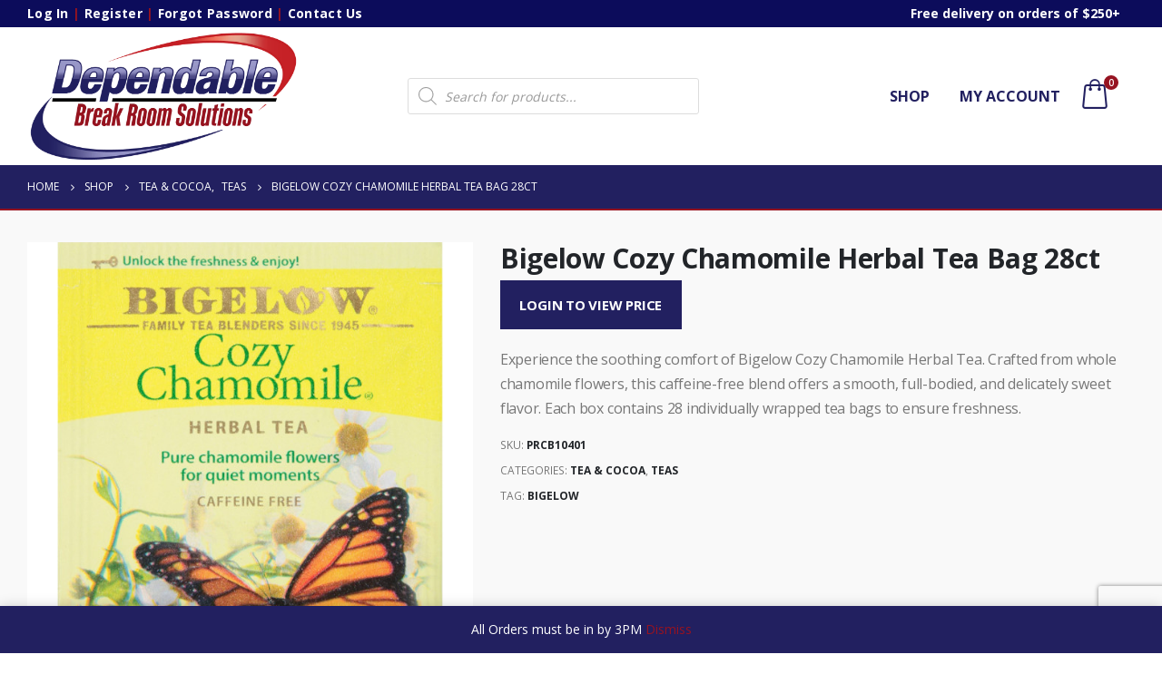

--- FILE ---
content_type: text/html; charset=UTF-8
request_url: https://shop.dependablevend.com/product/bigelow-cozy-chamomile-tea-bag-28ct-1-box/
body_size: 14743
content:
<!DOCTYPE html>
<html lang="en-US">
<head>
	<meta charset="UTF-8">
	<!--[if IE]><meta http-equiv='X-UA-Compatible' content='IE=edge,chrome=1'><![endif]-->
	<meta name="viewport" content="width=device-width, initial-scale=1.0, minimum-scale=1.0">
	<link rel="profile" href="https://gmpg.org/xfn/11" />
	<link rel="pingback" href="https://shop.dependablevend.com/xmlrpc.php" />

		<link rel="shortcut icon" href="//shop.dependablevend.com/wp-content/uploads/2022/07/cropped-truck-1-32x32-1.png" type="image/x-icon" />
		<link rel="apple-touch-icon" href="">
		<link rel="apple-touch-icon" sizes="120x120" href="">
		<link rel="apple-touch-icon" sizes="76x76" href="">
		<link rel="apple-touch-icon" sizes="152x152" href="">
	<meta http-equiv="x-dns-prefetch-control" content="on">
<link rel="dns-prefetch" href="//ocs-images.nywebconsulting.com" /><title>Bigelow Cozy Chamomile Herbal Tea Bag 28ct &#8211; Dependable Break Room Solutions</title>
			<script>
				var adminBaseUrl = "https:\/\/shop.dependablevend.com\/wp-admin\/";
				// If the iframe loaded a frontend page (not wp-admin), open it in the main window
				var keywordsAllowed = ["elementor","microthemer","trp-edit-translation"];
				var keywordFound = false;
				if (window.parent.location.href.indexOf(adminBaseUrl) < 0 && window.parent.location.href !== window.location.href) {
					//					console.log('window.parent.location.href1', window.parent.location.href, window.location.href);
					keywordsAllowed.forEach(function (keyword) {
						if (window.location.href.indexOf(keyword) > -1 || window.parent.location.href.indexOf(keyword) > -1) {
							keywordFound = true;
						}
					});
					// Redirect if it is an url
					if (!keywordFound && window.location.href.indexOf('http') > -1) {
						window.parent.location.href = window.location.href;
					}
				}
			</script>
			<link rel='dns-prefetch' href='//www.google.com' />
<link rel='dns-prefetch' href='//s.w.org' />
		<script>
			window._wpemojiSettings = {"baseUrl":"https:\/\/s.w.org\/images\/core\/emoji\/13.0.0\/72x72\/","ext":".png","svgUrl":"https:\/\/s.w.org\/images\/core\/emoji\/13.0.0\/svg\/","svgExt":".svg","source":{"concatemoji":"https:\/\/shop.dependablevend.com\/wp-includes\/js\/wp-emoji-release.min.js?ver=5.5.17"}};
			!function(e,a,t){var n,r,o,i=a.createElement("canvas"),p=i.getContext&&i.getContext("2d");function s(e,t){var a=String.fromCharCode;p.clearRect(0,0,i.width,i.height),p.fillText(a.apply(this,e),0,0);e=i.toDataURL();return p.clearRect(0,0,i.width,i.height),p.fillText(a.apply(this,t),0,0),e===i.toDataURL()}function c(e){var t=a.createElement("script");t.src=e,t.defer=t.type="text/javascript",a.getElementsByTagName("head")[0].appendChild(t)}for(o=Array("flag","emoji"),t.supports={everything:!0,everythingExceptFlag:!0},r=0;r<o.length;r++)t.supports[o[r]]=function(e){if(!p||!p.fillText)return!1;switch(p.textBaseline="top",p.font="600 32px Arial",e){case"flag":return s([127987,65039,8205,9895,65039],[127987,65039,8203,9895,65039])?!1:!s([55356,56826,55356,56819],[55356,56826,8203,55356,56819])&&!s([55356,57332,56128,56423,56128,56418,56128,56421,56128,56430,56128,56423,56128,56447],[55356,57332,8203,56128,56423,8203,56128,56418,8203,56128,56421,8203,56128,56430,8203,56128,56423,8203,56128,56447]);case"emoji":return!s([55357,56424,8205,55356,57212],[55357,56424,8203,55356,57212])}return!1}(o[r]),t.supports.everything=t.supports.everything&&t.supports[o[r]],"flag"!==o[r]&&(t.supports.everythingExceptFlag=t.supports.everythingExceptFlag&&t.supports[o[r]]);t.supports.everythingExceptFlag=t.supports.everythingExceptFlag&&!t.supports.flag,t.DOMReady=!1,t.readyCallback=function(){t.DOMReady=!0},t.supports.everything||(n=function(){t.readyCallback()},a.addEventListener?(a.addEventListener("DOMContentLoaded",n,!1),e.addEventListener("load",n,!1)):(e.attachEvent("onload",n),a.attachEvent("onreadystatechange",function(){"complete"===a.readyState&&t.readyCallback()})),(n=t.source||{}).concatemoji?c(n.concatemoji):n.wpemoji&&n.twemoji&&(c(n.twemoji),c(n.wpemoji)))}(window,document,window._wpemojiSettings);
		</script>
		<style>
img.wp-smiley,
img.emoji {
	display: inline !important;
	border: none !important;
	box-shadow: none !important;
	height: 1em !important;
	width: 1em !important;
	margin: 0 .07em !important;
	vertical-align: -0.1em !important;
	background: none !important;
	padding: 0 !important;
}
</style>
	<link rel='stylesheet' id='wp-block-library-css'  href='https://shop.dependablevend.com/wp-includes/css/dist/block-library/style.min.css?ver=5.5.17' media='all' />
<link rel='stylesheet' id='wp-block-library-theme-css'  href='https://shop.dependablevend.com/wp-includes/css/dist/block-library/theme.min.css?ver=5.5.17' media='all' />
<link rel='stylesheet' id='wc-block-vendors-style-css'  href='https://shop.dependablevend.com/wp-content/plugins/woocommerce/packages/woocommerce-blocks/build/vendors-style.css?ver=3.4.0' media='all' />
<link rel='stylesheet' id='wc-block-style-css'  href='https://shop.dependablevend.com/wp-content/plugins/woocommerce/packages/woocommerce-blocks/build/style.css?ver=3.4.0' media='all' />
<link rel='stylesheet' id='contact-form-7-css'  href='https://shop.dependablevend.com/wp-content/plugins/contact-form-7/includes/css/styles.css?ver=5.3.2' media='all' />
<link rel='stylesheet' id='ocs-integration-css'  href='https://shop.dependablevend.com/wp-content/plugins/ocs-integration/public/css/ocs-integration-public.css?ver=2.0.0' media='all' />
<link rel='stylesheet' id='widgetopts-styles-css'  href='https://shop.dependablevend.com/wp-content/plugins/widget-options/assets/css/widget-options.css' media='all' />
<link rel='stylesheet' id='woocommerce-wishlists-css'  href='https://shop.dependablevend.com/wp-content/plugins/woocommerce-wishlists/assets/css/woocommerce-wishlists.min.css?ver=2.1.14' media='all' />
<style id='woocommerce-inline-inline-css'>
.woocommerce form .form-row .required { visibility: visible; }
</style>
<link rel='stylesheet' id='zp_bootstrap_3_css-css'  href='https://shop.dependablevend.com/wp-content/plugins/zeamster-woocommerce/css/zp_bs_3.css?ver=5.5.17' media='all' />
<link rel='stylesheet' id='dgwt-wcas-style-css'  href='https://shop.dependablevend.com/wp-content/plugins/ajax-search-for-woocommerce/assets/css/style.min.css?ver=1.19.0' media='all' />
<link rel='stylesheet' id='js_composer_front-css'  href='https://shop.dependablevend.com/wp-content/plugins/js_composer/assets/css/js_composer.min.css?ver=6.4.1' media='all' />
<link rel='stylesheet' id='bootstrap-css'  href='https://shop.dependablevend.com/wp-content/uploads/porto_styles/bootstrap.css?ver=7.5.0' media='all' />
<link rel='stylesheet' id='porto-plugins-css'  href='https://shop.dependablevend.com/wp-content/themes/porto/css/plugins.css?ver=5.5.17' media='all' />
<link rel='stylesheet' id='porto-theme-css'  href='https://shop.dependablevend.com/wp-content/themes/porto/css/theme.css?ver=5.5.17' media='all' />
<link rel='stylesheet' id='porto-shortcodes-css'  href='https://shop.dependablevend.com/wp-content/uploads/porto_styles/shortcodes.css?ver=7.5.0' media='all' />
<link rel='stylesheet' id='porto-theme-shop-css'  href='https://shop.dependablevend.com/wp-content/themes/porto/css/theme_shop.css?ver=5.5.17' media='all' />
<link rel='stylesheet' id='porto-dynamic-style-css'  href='https://shop.dependablevend.com/wp-content/uploads/porto_styles/dynamic_style.css?ver=7.5.0' media='all' />
<link rel='stylesheet' id='porto-style-css'  href='https://shop.dependablevend.com/wp-content/themes/porto/style.css?ver=5.5.17' media='all' />
<style id='porto-style-inline-css'>
#header .logo,.side-header-narrow-bar-logo{max-width:300px}@media (min-width:1230px){#header .logo{max-width:300px}}@media (max-width:991px){#header .logo{max-width:200px}}@media (max-width:767px){#header .logo{max-width:125px}}#header.sticky-header .logo{max-width:218.75px}@media (min-width:992px){}#header .header-main .header-left,#header .header-main .header-center,#header .header-main .header-right,.fixed-header #header .header-main .header-left,.fixed-header #header .header-main .header-right,.fixed-header #header .header-main .header-center{padding-top:10px;padding-bottom:10px}.page-top .page-title-wrap{line-height:0}.page-top .page-title:not(.b-none):after{content:'';position:absolute;width:100%;left:0;border-bottom:2px solid #222060;bottom:-14px}body.single-product .page-top .breadcrumbs-wrap{padding-right:55px}@media (min-width:1500px){.left-sidebar.col-lg-3,.right-sidebar.col-lg-3{-ms-flex:0 0 20%;flex:0 0 20%;max-width:20%}.main-content.col-lg-9{-ms-flex:0 0 80%;flex:0 0 80%;max-width:80%}.main-content.col-lg-6{-ms-flex:0 0 60%;flex:0 0 60%;max-width:60%}}.product-images .img-thumbnail .inner,.product-images .img-thumbnail .inner img{-webkit-transform:none;transform:none}#login-form-popup{position:relative;width:80%;max-width:525px;margin-left:auto;margin-right:auto}#login-form-popup .featured-box{margin-bottom:0;box-shadow:none;border:none;border-radius:0}#login-form-popup .featured-box .box-content{padding:45px 36px 30px;border:none}#login-form-popup .featured-box h2{text-transform:uppercase;font-size:15px;letter-spacing:.05em;font-weight:600;line-height:2}#login-form-popup .porto-social-login-section{margin-top:20px}.porto-social-login-section{background:#f4f4f2;text-align:center;padding:20px 20px 25px}.porto-social-login-section p{text-transform:uppercase;font-size:12px;font-weight:600;margin-bottom:8px}#login-form-popup .col2-set{margin-left:-20px;margin-right:-20px}#login-form-popup .col-1,#login-form-popup .col-2{padding-left:20px;padding-right:20px}@media (min-width:992px){#login-form-popup .col-1{border-right:1px solid #f5f6f6}}#login-form-popup .input-text{box-shadow:none;padding-top:10px;padding-bottom:10px;border-color:#ddd;border-radius:2px;line-height:1.5 !important}#login-form-popup .form-row{margin-bottom:20px}#login-form-popup .woocommerce-privacy-policy-text{display:none}#login-form-popup .button{border-radius:2px;padding:18px 24px;text-shadow:none;font-family:Open Sans,sans-serif;font-size:12px;letter-spacing:-0.025em}#login-form-popup label.inline{margin-top:15px;float:right;position:relative;cursor:pointer;line-height:1.5}#login-form-popup label.inline input[type=checkbox]{opacity:0;margin-right:8px;margin-top:0;margin-bottom:0}#login-form-popup label.inline span:before{content:'';position:absolute;border:1px solid #ddd;border-radius:1px;width:16px;height:16px;left:0;top:0;text-align:center;line-height:15px;font-family:'Font Awesome 5 Free';font-weight:900;font-size:9px;color:#aaa}#login-form-popup label.inline input[type=checkbox]:checked + span:before{content:'\f00c'}#login-form-popup .social-button i{font-size:16px;margin-right:8px}.porto-social-login-section .google-plus{background:#dd4e31}.porto-social-login-section .facebook{background:#3a589d}.porto-social-login-section .twitter{background:#1aa9e1}.featured-box .porto-social-login-section i{color:#fff}.porto-social-login-section .social-button:hover{background:var(--primary)}#login-form-popup{max-width:480px}html.panel-opened body > .mfp-bg{z-index:9042}html.panel-opened body > .mfp-wrap{z-index:9043}ul.products li.product-col .product-content{text-align:center}ul.products li.product h3,ul.products li.product-category h3{font-weight:600;margin-bottom:12px;color:#222060}ul.products li.product-col .woocommerce-loop-product__title{white-space:normal !important}html .btn-v-dark,.cart-popup .button.checkout,.wishlist_table .add_to_cart.button{background-color:#222060}.sticky-header .header-main.sticky{border-bottom:3px solid #961321}ul.products li.product-category .thumb-info-title{background-color:rgb(0,0,0,40%)}#content-top .porto-block .aligncenter{margin:0 auto 5px}#header.sticky-header .header-main.change-logo .logo img{height:80px;transform:scale(1.0)}#header .header-main .header-left{padding-top:0;padding-bottom:0}@media (max-width:991px){.header-top{display:none !important}.header-left{width:60%}.header-center{display:grid !important;grid-template-columns:50% 50%}.header-center .dgwt-wcas-search-wrapp{height:100%;width:100%;display:grid !important;align-content:center;justify-content:center}}@media only screen and (max-width:480px){.header-left{width:50%}.header-center{grid-template-columns:50% 70%}#header .logo img{height:50px}}ul.products li.product-category .thumb-info-type{display:none}#header .header-right{color:#ffffff}.fixed-header #header .header-top{background-color:rgba(34,32,96)}#mini-cart .cart-items,.my-wishlist .wishlist-count{background-color:#961321}p.woocommerce-store-notice{background-color:#222060}p.woocommerce-store-notice a{color:#961321}
</style>
<link rel='stylesheet' id='styles-child-css'  href='https://shop.dependablevend.com/wp-content/themes/dependablevend/style.css?ver=5.5.17' media='all' />
<script src='https://shop.dependablevend.com/wp-includes/js/jquery/jquery.js?ver=1.12.4-wp' id='jquery-core-js'></script>
<script src='https://shop.dependablevend.com/wp-content/plugins/ocs-integration/public/js/ocs-integration-public.js?ver=2.0.0' id='ocs-integration-js'></script>
<script src='https://shop.dependablevend.com/wp-content/plugins/woocommerce/assets/js/jquery-blockui/jquery.blockUI.min.js?ver=2.70' id='jquery-blockui-js'></script>
<script id='wc-add-to-cart-js-extra'>
var wc_add_to_cart_params = {"ajax_url":"\/wp-admin\/admin-ajax.php","wc_ajax_url":"\/?wc-ajax=%%endpoint%%","i18n_view_cart":"View cart","cart_url":"https:\/\/shop.dependablevend.com\/cart\/","is_cart":"","cart_redirect_after_add":"no"};
</script>
<script src='https://shop.dependablevend.com/wp-content/plugins/woocommerce/assets/js/frontend/add-to-cart.min.js?ver=4.6.5' id='wc-add-to-cart-js'></script>
<script id='zp_ajax_payment_script-js-extra'>
var frontendajax = {"ajaxurl":"https:\/\/shop.dependablevend.com\/wp-admin\/admin-ajax.php"};
</script>
<script src='https://shop.dependablevend.com/wp-content/plugins/zeamster-woocommerce/javascript/process_payment.js?ver=5.5.17' id='zp_ajax_payment_script-js'></script>
<script src='https://shop.dependablevend.com/wp-content/plugins/zeamster-woocommerce/javascript/zp_bs_3.js?ver=5.5.17' id='zp_bootstrap_3-js'></script>
<script src='https://shop.dependablevend.com/wp-content/plugins/zeamster-woocommerce/javascript/admin.js?ver=5.5.17' id='zp_admin-js'></script>
<script src='https://shop.dependablevend.com/wp-content/plugins/js_composer/assets/js/vendors/woocommerce-add-to-cart.js?ver=6.4.1' id='vc_woocommerce-add-to-cart-js-js'></script>
<script src='https://shop.dependablevend.com/wp-includes/js/jquery/jquery-migrate.min.js?ver=1.4.1' id='jquery-migrate-js'></script>
<link rel="https://api.w.org/" href="https://shop.dependablevend.com/wp-json/" /><link rel="alternate" type="application/json" href="https://shop.dependablevend.com/wp-json/wp/v2/product/10187" /><link rel="canonical" href="https://shop.dependablevend.com/product/bigelow-cozy-chamomile-tea-bag-28ct-1-box/" />
<link rel="alternate" type="application/json+oembed" href="https://shop.dependablevend.com/wp-json/oembed/1.0/embed?url=https%3A%2F%2Fshop.dependablevend.com%2Fproduct%2Fbigelow-cozy-chamomile-tea-bag-28ct-1-box%2F" />
<link rel="alternate" type="text/xml+oembed" href="https://shop.dependablevend.com/wp-json/oembed/1.0/embed?url=https%3A%2F%2Fshop.dependablevend.com%2Fproduct%2Fbigelow-cozy-chamomile-tea-bag-28ct-1-box%2F&#038;format=xml" />
<style>.dgwt-wcas-ico-magnifier,.dgwt-wcas-ico-magnifier-handler{max-width:20px}.dgwt-wcas-search-wrapp{max-width:600px}.dgwt-wcas-search-icon{color:#222060}.dgwt-wcas-search-icon path{fill:#222060}</style>		<script type="text/javascript">
		WebFontConfig = {
			google: { families: [ 'Open+Sans:200,300,400,500,600,700,800','Shadows+Into+Light:400,700','Playfair+Display:400,700' ] }
		};
		(function(d) {
			var wf = d.createElement('script'), s = d.scripts[0];
			wf.src = 'https://shop.dependablevend.com/wp-content/themes/porto/js/libs/webfont.js';
			wf.async = true;
			s.parentNode.insertBefore(wf, s);
		})(document);</script>
			<noscript><style>.woocommerce-product-gallery{ opacity: 1 !important; }</style></noscript>
	<noscript><style> .wpb_animate_when_almost_visible { opacity: 1; }</style></noscript><!-- WooCommerce Google Analytics Integration -->
		<script type='text/javascript'>
			var gaProperty = 'G-H2025BYLCS';
			var disableStr = 'ga-disable-' + gaProperty;
			if ( document.cookie.indexOf( disableStr + '=true' ) > -1 ) {
				window[disableStr] = true;
			}
			function gaOptout() {
				document.cookie = disableStr + '=true; expires=Thu, 31 Dec 2099 23:59:59 UTC; path=/';
				window[disableStr] = true;
			}
		</script><script async src="https://www.googletagmanager.com/gtag/js?id=G-H2025BYLCS"></script>
		<script>
		window.dataLayer = window.dataLayer || [];
		function gtag(){dataLayer.push(arguments);}
		gtag('js', new Date());
		gtag('set', 'developer_id.dOGY3NW', true);

		gtag('config', 'G-H2025BYLCS', {
			'allow_google_signals': true,
			'link_attribution': true,
			'anonymize_ip': false,
			'linker':{
				'domains': [],
				'allow_incoming': false,
			},
			'custom_map': {
				'dimension1': 'logged_in'
			},
			'logged_in': 'no'
		} );

		
		</script>
		
		<!-- /WooCommerce Google Analytics Integration --></head>
<body class="product-template-default single single-product postid-10187 wp-embed-responsive theme-porto woocommerce woocommerce-page woocommerce-demo-store woocommerce-no-js login-popup wide blog-1 wpb-js-composer js-comp-ver-6.4.1 vc_responsive">

	<div class="page-wrapper"><!-- page wrapper -->

		
								<!-- header wrapper -->
			<div class="header-wrapper">
								<header id="header" class="header-5">
		<div class="header-top">
		<div class="container">
			<div class="header-left">
				<span class="welcome-msg"><strong><a href="/my-account/">Log In</a> | 
			<a href="/register-to-order-online/">Register</a> | 
            <a href="/my-account/set-password/">Forgot Password</a> | 
			<a href="https://dependablevend.com/contact/" target="new">Contact Us</a></strong></span>			</div>
			<div class="header-right">
				<strong>Free delivery on orders of $250+</strong>&nbsp;&nbsp;&nbsp;
				<div class="share-links"></div>			</div>
		</div>
	</div>
	
	<div class="header-main">
		<div class="container">
			<div class="header-left">
						<div class="logo">
		<a href="https://shop.dependablevend.com/" title="Dependable Break Room Solutions - Office Coffee &amp; Breakroom Supplies Online Ordering"  rel="home">
		<img class="img-responsive standard-logo retina-logo" src="//shop.dependablevend.com/wp-content/uploads/2023/01/dependable-logo-1000.png" alt="Dependable Break Room Solutions" />	</a>
			</div>
					</div>
			<div class="header-center">
				<div  class="dgwt-wcas-search-wrapp dgwt-wcas-no-submit woocommerce dgwt-wcas-style-solaris js-dgwt-wcas-layout-icon-flexible dgwt-wcas-layout-icon-flexible js-dgwt-wcas-mobile-overlay-enabled">
			<div  class="dgwt-wcas-search-icon js-dgwt-wcas-search-icon-handler">				<svg version="1.1" class="dgwt-wcas-ico-magnifier-handler" xmlns="http://www.w3.org/2000/svg"
					 xmlns:xlink="http://www.w3.org/1999/xlink" x="0px" y="0px"
					 viewBox="0 0 51.539 51.361" enable-background="new 0 0 51.539 51.361" xml:space="preserve">
		             <path fill="#444"
						   d="M51.539,49.356L37.247,35.065c3.273-3.74,5.272-8.623,5.272-13.983c0-11.742-9.518-21.26-21.26-21.26 S0,9.339,0,21.082s9.518,21.26,21.26,21.26c5.361,0,10.244-1.999,13.983-5.272l14.292,14.292L51.539,49.356z M2.835,21.082 c0-10.176,8.249-18.425,18.425-18.425s18.425,8.249,18.425,18.425S31.436,39.507,21.26,39.507S2.835,31.258,2.835,21.082z"/>
				</svg>
				</div>
		<div class="dgwt-wcas-search-icon-arrow"></div>
		<form class="dgwt-wcas-search-form" role="search" action="https://shop.dependablevend.com/" method="get">
		<div class="dgwt-wcas-sf-wrapp">
							<svg version="1.1" class="dgwt-wcas-ico-magnifier" xmlns="http://www.w3.org/2000/svg"
					 xmlns:xlink="http://www.w3.org/1999/xlink" x="0px" y="0px"
					 viewBox="0 0 51.539 51.361" enable-background="new 0 0 51.539 51.361" xml:space="preserve">
		             <path fill="#444"
						   d="M51.539,49.356L37.247,35.065c3.273-3.74,5.272-8.623,5.272-13.983c0-11.742-9.518-21.26-21.26-21.26 S0,9.339,0,21.082s9.518,21.26,21.26,21.26c5.361,0,10.244-1.999,13.983-5.272l14.292,14.292L51.539,49.356z M2.835,21.082 c0-10.176,8.249-18.425,18.425-18.425s18.425,8.249,18.425,18.425S31.436,39.507,21.26,39.507S2.835,31.258,2.835,21.082z"/>
				</svg>
							<label class="screen-reader-text"
			       for="dgwt-wcas-search-input-1">Products search</label>

			<input id="dgwt-wcas-search-input-1"
			       type="search"
			       class="dgwt-wcas-search-input"
			       name="s"
			       value=""
			       placeholder="Search for products..."
			       autocomplete="off"
				   			/>
			<div class="dgwt-wcas-preloader"></div>

			<div class="dgwt-wcas-voice-search"></div>

			
			<input type="hidden" name="post_type" value="product"/>
			<input type="hidden" name="dgwt_wcas" value="1"/>

			
					</div>
	</form>
</div>
				<a class="mobile-toggle"><i class="fas fa-bars"></i></a>
			</div>
			<div class="header-right">
				<div>
					<div class="header-contact"><!--<ul class="nav nav-pills nav-top">
	<li class="d-none d-sm-block">
		<a href="#" target="_blank"><i class="fas fa-angle-right"></i>About Us</a> 
	</li>
	<li class="d-none d-sm-block">
		<a href="#" target="_blank"><i class="fas fa-angle-right"></i>Contact Us</a> 
	</li>
	<li class="phone nav-item-left-border nav-item-right-border">
		<span><i class="fas fa-phone"></i>(123) 456-7890</span>
	</li>
</ul>-->
</div>					<div id="main-menu">
						<ul id="menu-main-menu" class="main-menu mega-menu"><li id="nav-menu-item-2266" class="menu-item menu-item-type-post_type menu-item-object-page menu-item-has-children current_page_parent has-sub narrow"><a href="https://shop.dependablevend.com/shop/">Shop</a>
<div class="popup"><div class="inner" style=""><ul class="sub-menu">
	<li id="nav-menu-item-19222" class="menu-item menu-item-type-taxonomy menu-item-object-product_cat" data-cols="1"><a href="https://shop.dependablevend.com/product-category/cream-sugar/">Additives</a></li>
	<li id="nav-menu-item-12392" class="menu-item menu-item-type-taxonomy menu-item-object-product_cat" data-cols="1"><a href="https://shop.dependablevend.com/product-category/cold-drinks/">Beverages</a></li>
	<li id="nav-menu-item-12400" class="menu-item menu-item-type-taxonomy menu-item-object-product_cat" data-cols="1"><a href="https://shop.dependablevend.com/product-category/snacks/">Candy &amp; Snacks</a></li>
	<li id="nav-menu-item-12391" class="menu-item menu-item-type-taxonomy menu-item-object-product_cat" data-cols="1"><a href="https://shop.dependablevend.com/product-category/coffee/">Coffee</a></li>
	<li id="nav-menu-item-12402" class="menu-item menu-item-type-taxonomy menu-item-object-product_cat current-product-ancestor current-menu-parent current-product-parent active" data-cols="1"><a href="https://shop.dependablevend.com/product-category/tea-hot-cocoa/">Tea &amp; Cocoa</a></li>
	<li id="nav-menu-item-19221" class="menu-item menu-item-type-custom menu-item-object-custom" data-cols="1"><a href="/shop/">See more ></a></li>
</ul></div></div>
</li>
<li id="nav-menu-item-2267" class="menu-item menu-item-type-post_type menu-item-object-page menu-item-has-children has-sub narrow"><a href="https://shop.dependablevend.com/my-account/">My account</a>
<div class="popup"><div class="inner" style=""><ul class="sub-menu">
	<li id="nav-menu-item-3027" class="menu-item menu-item-type-post_type menu-item-object-page" data-cols="1"><a href="https://shop.dependablevend.com/my-account/">Login</a></li>
	<li id="nav-menu-item-3028" class="menu-item menu-item-type-custom menu-item-object-custom" data-cols="1"><a href="/register-to-order-online/">Register</a></li>
	<li id="nav-menu-item-3029" class="menu-item menu-item-type-custom menu-item-object-custom" data-cols="1"><a href="/my-account/set-password/">Forgot Password</a></li>
</ul></div></div>
</li>
</ul>					</div>
							<div id="mini-cart" class="mini-cart minicart-arrow-alt">
			<div class="cart-head">
			<span class="cart-icon"><i class="minicart-icon porto-icon-bag-2"></i><span class="cart-items">0</span></span><span class="cart-items-text">0 items</span>			</div>
					<div class="cart-popup widget_shopping_cart">
				<div class="widget_shopping_cart_content">
									<div class="cart-loading"></div>
								</div>
			</div>
						</div>
						</div>

				
			</div>
		</div>
		
<div id="nav-panel">
	<div class="container">
		<div class="mobile-nav-wrap">
		<div class="menu-wrap"><ul id="menu-main-menu-1" class="mobile-menu accordion-menu"><li id="accordion-menu-item-2266" class="menu-item menu-item-type-post_type menu-item-object-page menu-item-has-children current_page_parent has-sub"><a href="https://shop.dependablevend.com/shop/">Shop</a>
<span class="arrow"></span><ul class="sub-menu">
	<li id="accordion-menu-item-19222" class="menu-item menu-item-type-taxonomy menu-item-object-product_cat"><a href="https://shop.dependablevend.com/product-category/cream-sugar/">Additives</a></li>
	<li id="accordion-menu-item-12392" class="menu-item menu-item-type-taxonomy menu-item-object-product_cat"><a href="https://shop.dependablevend.com/product-category/cold-drinks/">Beverages</a></li>
	<li id="accordion-menu-item-12400" class="menu-item menu-item-type-taxonomy menu-item-object-product_cat"><a href="https://shop.dependablevend.com/product-category/snacks/">Candy &amp; Snacks</a></li>
	<li id="accordion-menu-item-12391" class="menu-item menu-item-type-taxonomy menu-item-object-product_cat"><a href="https://shop.dependablevend.com/product-category/coffee/">Coffee</a></li>
	<li id="accordion-menu-item-12402" class="menu-item menu-item-type-taxonomy menu-item-object-product_cat current-product-ancestor current-menu-parent current-product-parent active"><a href="https://shop.dependablevend.com/product-category/tea-hot-cocoa/">Tea &amp; Cocoa</a></li>
	<li id="accordion-menu-item-19221" class="menu-item menu-item-type-custom menu-item-object-custom"><a href="/shop/">See more ></a></li>
</ul>
</li>
<li id="accordion-menu-item-2267" class="menu-item menu-item-type-post_type menu-item-object-page menu-item-has-children has-sub"><a href="https://shop.dependablevend.com/my-account/">My account</a>
<span class="arrow"></span><ul class="sub-menu">
	<li id="accordion-menu-item-3027" class="menu-item menu-item-type-post_type menu-item-object-page"><a href="https://shop.dependablevend.com/my-account/">Login</a></li>
	<li id="accordion-menu-item-3028" class="menu-item menu-item-type-custom menu-item-object-custom"><a href="/register-to-order-online/">Register</a></li>
	<li id="accordion-menu-item-3029" class="menu-item menu-item-type-custom menu-item-object-custom"><a href="/my-account/set-password/">Forgot Password</a></li>
</ul>
</li>
</ul></div>		</div>
	</div>
</div>
	</div>
</header>

							</div>
			<!-- end header wrapper -->
		
		
				<section class="page-top page-header-1">
		<div class="container hide-title">
	<div class="row">
		<div class="col-lg-12">
							<div class="breadcrumbs-wrap">
					<ul class="breadcrumb" itemscope itemtype="http://schema.org/BreadcrumbList"><li class="home" itemprop="itemListElement" itemscope itemtype="http://schema.org/ListItem"><a itemtype="http://schema.org/Thing" itemprop="item" href="https://shop.dependablevend.com" title="Go to Home Page"><span itemprop="name">Home</span><meta itemprop="position" content="1" /></a><i class="delimiter delimiter-2"></i></li><li itemprop="itemListElement" itemscope itemtype="http://schema.org/ListItem"><a itemtype="http://schema.org/Thing" itemprop="item" href="https://shop.dependablevend.com/shop/"><span itemprop="name">Shop</span><meta itemprop="position" content="2" /></a><i class="delimiter delimiter-2"></i></li><li><span itemprop="itemListElement" itemscope itemtype="http://schema.org/ListItem"><a itemtype="http://schema.org/Thing" itemprop="item" href="https://shop.dependablevend.com/product-category/tea-hot-cocoa/" ><span itemprop="name">Tea &amp; Cocoa</span><meta itemprop="position" content="3" /></a></span>, <span itemprop="itemListElement" itemscope itemtype="http://schema.org/ListItem"><a itemtype="http://schema.org/Thing" itemprop="item" href="https://shop.dependablevend.com/product-category/tea-hot-cocoa/tea-bags/" ><span itemprop="name">Teas</span><meta itemprop="position" content="4" /></a></span><i class="delimiter delimiter-2"></i></li><li>Bigelow Cozy Chamomile Herbal Tea Bag 28ct</li></ul>				</div>
						<div class="page-title-wrap d-none">
				<h1 class="page-title">Bigelow Cozy Chamomile Herbal Tea Bag 28ct</h1>
							</div>
					</div>
	</div>
</div>
	</section>
	
		<div id="main" class="column1 boxed"><!-- main -->

			<div class="container">
			<div class="row main-content-wrap">

			<!-- main content -->
			<div class="main-content col-lg-12">

			
	<div id="primary" class="content-area"><main id="content" class="site-main" role="main">

					
			<div class="woocommerce-notices-wrapper"></div>
<div id="product-10187" class="product type-product post-10187 status-publish first instock product_cat-tea-hot-cocoa product_cat-tea-bags product_tag-bigelow taxable shipping-taxable product-type-variable has-default-attributes product-layout-default">

	<div class="product-summary-wrap">
					<div class="row">
				<div class="summary-before col-md-5">
							<div class="labels"></div><div class="product-images images">
	<img src="https://ocs-images.nywebconsulting.com/102598.jpg" alt="Bigelow Cozy Chamomile Herbal Tea Bag 28ct thumbnail" /></div>

						</div>

			<div class="summary entry-summary col-md-7">
							<h2 class="product_title entry-title">
		Bigelow Cozy Chamomile Herbal Tea Bag 28ct	</h2>
<p class="price"><a rel="nofollow" href="/my-account/" class="button btn-v-dark btn-go-shop">Login to View Price</a></p>

<div class="description woocommerce-product-details__short-description">
	<p>​<span class="relative -mx-px my-[-0.2rem] rounded px-px py-[0.2rem]">Experience the soothing comfort of Bigelow Cozy Chamomile Herbal Tea.</span> <span class="relative -mx-px my-[-0.2rem] rounded px-px py-[0.2rem]">Crafted from whole chamomile flowers, this caffeine-free blend offers a smooth, full-bodied, and delicately sweet flavor.</span> <span class="relative -mx-px my-[-0.2rem] rounded px-px py-[0.2rem]">Each box contains 28 individually wrapped tea bags to ensure freshness.</span></p>
</div>
<div class="product_meta">

	
	
		<span class="sku_wrapper">SKU: <span class="sku">PRCB10401</span></span>

	
	<span class="posted_in">Categories: <a href="https://shop.dependablevend.com/product-category/tea-hot-cocoa/" rel="tag">Tea &amp; Cocoa</a>, <a href="https://shop.dependablevend.com/product-category/tea-hot-cocoa/tea-bags/" rel="tag">Teas</a></span>
	<span class="tagged_as">Tag: <a href="https://shop.dependablevend.com/product-tag/bigelow/" rel="tag">Bigelow</a></span>
	
</div>
						</div>

					</div><!-- .summary -->
		</div>

	

</div><!-- #product-10187 -->


		
	</main></div>
	

</div><!-- end main content -->



	</div>
	</div>

	<div class="related products">
		<div class="container">
							<h2 class="slider-title">Related products</h2>
			
			<div class="slider-wrapper">

				<ul class="products products-container products-slider owl-carousel show-dots-title-right pcols-lg-6 pcols-md-4 pcols-xs-3 pcols-ls-2 pwidth-lg-6 pwidth-md-5 pwidth-xs-3 pwidth-ls-2"
		data-plugin-options="{&quot;themeConfig&quot;:true,&quot;lg&quot;:6,&quot;md&quot;:4,&quot;xs&quot;:3,&quot;ls&quot;:2,&quot;dots&quot;:true}" data-product_layout="product-outimage_aq_onimage">

				
					
<li class="product-col product-outimage_aq_onimage product type-product post-18278 status-publish first instock product_cat-tea product_cat-tea-hot-cocoa product_cat-tea-bags has-post-thumbnail taxable shipping-taxable product-type-variable has-default-attributes">
<div class="product-inner">
	
	<div class="product-image">

		<a  href="https://shop.dependablevend.com/product/bigelow-tea-8-flavor-assorted-bag-64ct-1-box-so/">
			<div class="inner img-effect"><img width="300" height="300" src="https://shop.dependablevend.com/wp-content/uploads/2024/05/3-1-300x300.png" class=" wp-post-image" alt="bigelow tea variety 64ct" loading="lazy" /><img width="300" height="300" src="https://shop.dependablevend.com/wp-content/uploads/2024/05/4-2-300x300.png" class="hover-image" alt="bigelow tea variety" loading="lazy" /></div>		</a>
			<div class="links-on-image">
			<div class="add-links-wrap">
	<div class="add-links clearfix">
		<div class="quickview" data-id="18278" title="Quick View">Quick View</div>	</div>
	</div>
		</div>
		</div>

	<div class="product-content">
		
			<a class="product-loop-title"  href="https://shop.dependablevend.com/product/bigelow-tea-8-flavor-assorted-bag-64ct-1-box-so/">
	<h3 class="woocommerce-loop-product__title">Bigelow Tea 8 Flavor Assorted Bag 64ct</h3>	</a>
	
		
			</div>
</div>
</li>

				
					
<li class="product-col product-outimage_aq_onimage product type-product post-9163 status-publish instock product_cat-cream-sugar product_cat-hot-cocoa product_cat-misc-additives product_cat-tea-hot-cocoa taxable shipping-taxable product-type-variable has-default-attributes">
<div class="product-inner">
	
	<div class="product-image">

		<a  href="https://shop.dependablevend.com/product/grindstone-cafe-swiss-cocoa-2lb-ocs-only-1-bag/">
			<div class="inner img-effect"><img src="https://ocs-images.nywebconsulting.com/105957.jpg" alt="Grindstone Cafe Swiss Cocoa Mix 2lb Bag thumbnail" /><img width="300" height="300" src="https://shop.dependablevend.com/wp-content/uploads/2023/11/3-300x300.png" class="hover-image" alt="Swiss cocoa mixer" loading="lazy" /></div>		</a>
			<div class="links-on-image">
			<div class="add-links-wrap">
	<div class="add-links clearfix">
		<div class="quickview" data-id="9163" title="Quick View">Quick View</div>	</div>
	</div>
		</div>
		</div>

	<div class="product-content">
		
			<a class="product-loop-title"  href="https://shop.dependablevend.com/product/grindstone-cafe-swiss-cocoa-2lb-ocs-only-1-bag/">
	<h3 class="woocommerce-loop-product__title">Grindstone Cafe Swiss Cocoa Mix 2lb Bag</h3>	</a>
	
		
			</div>
</div>
</li>

				
					
<li class="product-col product-outimage_aq_onimage product type-product post-17967 status-publish instock product_cat-tea-hot-cocoa product_cat-tea-bags taxable shipping-taxable product-type-variable has-default-attributes">
<div class="product-inner">
	
	<div class="product-image">

		<a  href="https://shop.dependablevend.com/product/tazo-tea-orange-wild-sweet-20ct-1-box/">
			<div class="inner"><img src="https://ocs-images.nywebconsulting.com/102660.jpg" alt="Tazo Wild Sweet Orange Herbal Tea 20ct thumbnail" /></div>		</a>
			<div class="links-on-image">
			<div class="add-links-wrap">
	<div class="add-links clearfix">
		<div class="quickview" data-id="17967" title="Quick View">Quick View</div>	</div>
	</div>
		</div>
		</div>

	<div class="product-content">
		
			<a class="product-loop-title"  href="https://shop.dependablevend.com/product/tazo-tea-orange-wild-sweet-20ct-1-box/">
	<h3 class="woocommerce-loop-product__title">Tazo Wild Sweet Orange Herbal Tea 20ct</h3>	</a>
	
		
			</div>
</div>
</li>

				
					
<li class="product-col product-outimage_aq_onimage product type-product post-27118 status-publish last instock product_cat-tea-hot-cocoa product_cat-tea-bags taxable shipping-taxable product-type-variable has-default-attributes">
<div class="product-inner">
	
	<div class="product-image">

		<a  href="https://shop.dependablevend.com/product/lipton-black-tea-bag-100ct-1-box/">
			<div class="inner"><img src="https://ocs-images.nywebconsulting.com/124223.jpg" alt="Lipton Black Tea Bag 100ct - 1 BOX thumbnail" /></div>		</a>
			<div class="links-on-image">
			<div class="add-links-wrap">
	<div class="add-links clearfix">
		<div class="quickview" data-id="27118" title="Quick View">Quick View</div>	</div>
	</div>
		</div>
		</div>

	<div class="product-content">
		
			<a class="product-loop-title"  href="https://shop.dependablevend.com/product/lipton-black-tea-bag-100ct-1-box/">
	<h3 class="woocommerce-loop-product__title">Lipton Black Tea Bag 100ct &#8211; 1 BOX</h3>	</a>
	
		
			</div>
</div>
</li>

				
					
<li class="product-col product-outimage_aq_onimage product type-product post-15216 status-publish first instock product_cat-tea-hot-cocoa product_cat-tea-bags taxable shipping-taxable product-type-variable has-default-attributes">
<div class="product-inner">
	
	<div class="product-image">

		<a  href="https://shop.dependablevend.com/product/tazo-tea-zen-16ct-1-box/">
			<div class="inner"><img src="https://ocs-images.nywebconsulting.com/102659.jpg" alt="Tazo Zen Green Tea 16ct thumbnail" /></div>		</a>
			<div class="links-on-image">
			<div class="add-links-wrap">
	<div class="add-links clearfix">
		<div class="quickview" data-id="15216" title="Quick View">Quick View</div>	</div>
	</div>
		</div>
		</div>

	<div class="product-content">
		
			<a class="product-loop-title"  href="https://shop.dependablevend.com/product/tazo-tea-zen-16ct-1-box/">
	<h3 class="woocommerce-loop-product__title">Tazo Zen Green Tea 16ct</h3>	</a>
	
		
			</div>
</div>
</li>

				
					
<li class="product-col product-outimage_aq_onimage product type-product post-15239 status-publish instock product_cat-tea-hot-cocoa product_cat-tea-bags taxable shipping-taxable product-type-variable has-default-attributes">
<div class="product-inner">
	
	<div class="product-image">

		<a  href="https://shop.dependablevend.com/product/tazo-tea-passion-20ct-1-box/">
			<div class="inner"><img src="https://ocs-images.nywebconsulting.com/102655.jpg" alt="Tazo Passion Herbal Tea 20ct thumbnail" /></div>		</a>
			<div class="links-on-image">
			<div class="add-links-wrap">
	<div class="add-links clearfix">
		<div class="quickview" data-id="15239" title="Quick View">Quick View</div>	</div>
	</div>
		</div>
		</div>

	<div class="product-content">
		
			<a class="product-loop-title"  href="https://shop.dependablevend.com/product/tazo-tea-passion-20ct-1-box/">
	<h3 class="woocommerce-loop-product__title">Tazo Passion Herbal Tea 20ct</h3>	</a>
	
		
			</div>
</div>
</li>

				
					
<li class="product-col product-outimage_aq_onimage product type-product post-8603 status-publish instock product_cat-tea-hot-cocoa product_cat-tea-bags product_tag-bigelow taxable shipping-taxable product-type-variable has-default-attributes">
<div class="product-inner">
	
	<div class="product-image">

		<a  href="https://shop.dependablevend.com/product/bigelow-earl-grey-tea-bag-28ct-1-box/">
			<div class="inner img-effect"><img src="https://ocs-images.nywebconsulting.com/102588.jpg" alt="Bigelow Earl Grey Black Tea Bags 28ct thumbnail" /><img width="300" height="300" src="https://shop.dependablevend.com/wp-content/uploads/2022/07/10-7-300x300.png" class="hover-image" alt="Bigelow Earl Grey Tea Bags" loading="lazy" /></div>		</a>
			<div class="links-on-image">
			<div class="add-links-wrap">
	<div class="add-links clearfix">
		<div class="quickview" data-id="8603" title="Quick View">Quick View</div>	</div>
	</div>
		</div>
		</div>

	<div class="product-content">
		
			<a class="product-loop-title"  href="https://shop.dependablevend.com/product/bigelow-earl-grey-tea-bag-28ct-1-box/">
	<h3 class="woocommerce-loop-product__title">Bigelow Earl Grey Black Tea Bags 28ct</h3>	</a>
	
		
			</div>
</div>
</li>

				
					
<li class="product-col product-outimage_aq_onimage product type-product post-10034 status-publish last instock product_cat-hot-cocoa product_cat-tea-hot-cocoa product_tag-swiss-miss has-post-thumbnail taxable shipping-taxable product-type-variable has-default-attributes">
<div class="product-inner">
	
	<div class="product-image">

		<a  href="https://shop.dependablevend.com/product/swiss-miss-sugar-free-hot-choc-1-box/">
			<div class="inner"><img width="300" height="300" src="https://shop.dependablevend.com/wp-content/uploads/2022/07/Swiss-Miss-Milk-Chocolate-2-300x300.png" class=" wp-post-image" alt="Swiss Miss Hot Chocolate Sugar Free" loading="lazy" /></div>		</a>
			<div class="links-on-image">
			<div class="add-links-wrap">
	<div class="add-links clearfix">
		<div class="quickview" data-id="10034" title="Quick View">Quick View</div>	</div>
	</div>
		</div>
		</div>

	<div class="product-content">
		
			<a class="product-loop-title"  href="https://shop.dependablevend.com/product/swiss-miss-sugar-free-hot-choc-1-box/">
	<h3 class="woocommerce-loop-product__title">Swiss Miss Sugar Free Milk Chocolate Packets 24ct</h3>	</a>
	
		
			</div>
</div>
</li>

				
					
<li class="product-col product-outimage_aq_onimage product type-product post-11028 status-publish first instock product_cat-tea-hot-cocoa product_cat-tea-bags product_tag-bigelow taxable shipping-taxable product-type-variable has-default-attributes">
<div class="product-inner">
	
	<div class="product-image">

		<a  href="https://shop.dependablevend.com/product/bigelow-i-love-lemon-bag-28ct-1-box/">
			<div class="inner img-effect"><img src="https://ocs-images.nywebconsulting.com/102596.jpg" alt="Bigelow I Love Lemon W/ Vitamin C Tea Bags 28ct thumbnail" /><img width="300" height="300" src="https://shop.dependablevend.com/wp-content/uploads/2022/07/20-300x300.png" class="hover-image" alt="I love lemon w/ vitamin c tea bags" loading="lazy" /></div>		</a>
			<div class="links-on-image">
			<div class="add-links-wrap">
	<div class="add-links clearfix">
		<div class="quickview" data-id="11028" title="Quick View">Quick View</div>	</div>
	</div>
		</div>
		</div>

	<div class="product-content">
		
			<a class="product-loop-title"  href="https://shop.dependablevend.com/product/bigelow-i-love-lemon-bag-28ct-1-box/">
	<h3 class="woocommerce-loop-product__title">Bigelow I Love Lemon W/ Vitamin C Tea Bags 28ct</h3>	</a>
	
		
			</div>
</div>
</li>

				
					
<li class="product-col product-outimage_aq_onimage product type-product post-10962 status-publish instock product_cat-tea-hot-cocoa product_cat-tea-bags product_tag-bigelow taxable shipping-taxable product-type-variable has-default-attributes">
<div class="product-inner">
	
	<div class="product-image">

		<a  href="https://shop.dependablevend.com/product/bigelow-plantation-mint-bag-28ct-1-box/">
			<div class="inner img-effect"><img src="https://ocs-images.nywebconsulting.com/117906.jpg" alt="Bigelow Perfectly Mint Tea Bags 28ct thumbnail" /><img width="300" height="300" src="https://shop.dependablevend.com/wp-content/uploads/2022/07/22-1-300x300.png" class="hover-image" alt="bigelow perfectly mint tea bags" loading="lazy" /></div>		</a>
			<div class="links-on-image">
			<div class="add-links-wrap">
	<div class="add-links clearfix">
		<div class="quickview" data-id="10962" title="Quick View">Quick View</div>	</div>
	</div>
		</div>
		</div>

	<div class="product-content">
		
			<a class="product-loop-title"  href="https://shop.dependablevend.com/product/bigelow-plantation-mint-bag-28ct-1-box/">
	<h3 class="woocommerce-loop-product__title">Bigelow Perfectly Mint Tea Bags 28ct</h3>	</a>
	
		
			</div>
</div>
</li>

				
					
<li class="product-col product-outimage_aq_onimage product type-product post-17461 status-publish instock product_cat-tea-hot-cocoa product_cat-tea-bags taxable shipping-taxable product-type-variable has-default-attributes">
<div class="product-inner">
	
	<div class="product-image">

		<a  href="https://shop.dependablevend.com/product/bigelow-green-decaf-28ct-1-box/">
			<div class="inner img-effect"><img src="https://ocs-images.nywebconsulting.com/102599.jpg" alt="Bigelow Green Tea Classic Tea Bags Decaf 28ct thumbnail" /><img width="300" height="300" src="https://shop.dependablevend.com/wp-content/uploads/2024/03/14-300x300.png" class="hover-image" alt="Bigelow Green Tea Bags Decaf" loading="lazy" /></div>		</a>
			<div class="links-on-image">
			<div class="add-links-wrap">
	<div class="add-links clearfix">
		<div class="quickview" data-id="17461" title="Quick View">Quick View</div>	</div>
	</div>
		</div>
		</div>

	<div class="product-content">
		
			<a class="product-loop-title"  href="https://shop.dependablevend.com/product/bigelow-green-decaf-28ct-1-box/">
	<h3 class="woocommerce-loop-product__title">Bigelow Green Tea Classic Tea Bags Decaf 28ct</h3>	</a>
	
		
			</div>
</div>
</li>

				
					
<li class="product-col product-outimage_aq_onimage product type-product post-17488 status-publish last instock product_cat-keurig-tea-hot-cocoa product_cat-tea-hot-cocoa taxable shipping-taxable product-type-variable has-default-attributes">
<div class="product-inner">
	
	<div class="product-image">

		<a  href="https://shop.dependablevend.com/product/twining-tea-english-breakfast-k-cup-24ct-1-box/">
			<div class="inner img-effect"><img src="https://ocs-images.nywebconsulting.com/101447.jpg" alt="Twining Tea English Breakfast K-Cup 24ct thumbnail" /><img width="300" height="300" src="https://shop.dependablevend.com/wp-content/uploads/2024/03/Webstore-Tea-Cocoa-3-300x300.png" class="hover-image" alt="Twinnings english breakfast" loading="lazy" /></div>		</a>
			<div class="links-on-image">
			<div class="add-links-wrap">
	<div class="add-links clearfix">
		<div class="quickview" data-id="17488" title="Quick View">Quick View</div>	</div>
	</div>
		</div>
		</div>

	<div class="product-content">
		
			<a class="product-loop-title"  href="https://shop.dependablevend.com/product/twining-tea-english-breakfast-k-cup-24ct-1-box/">
	<h3 class="woocommerce-loop-product__title">Twining Tea English Breakfast K-Cup 24ct</h3>	</a>
	
		
			</div>
</div>
</li>

				
				</ul>
			</div>
		</div>
	</div>
	
		
		
			
			</div><!-- end main -->

			
			<div class="footer-wrapper">

				
									
					<div id="footer" class="footer-1"
>
	
	<div class="footer-bottom">
	<div class="container">
				<div class="footer-left">
						<span class="footer-copyright">&copy; Copyright 2025 Dependable Break Room Solutions. All Rights Reserved.<br />
<a href="/privacy-policy/" target="_new">Terms of Service and Privacy Policy</a><br />
e-commerce by <a href="https://www.tech2success.com/online-ordering/" target="_new">Tech 2 Success, LLC</a></span>		</div>
		
		
			</div>
</div>
</div>
				
				
			</div>
					
		
	</div><!-- end wrapper -->
			<div class="after-loading-success-message">
			<div class="background-overlay"></div>
			<div class="loader success-message-container">
				<div class="msg-box">
					<div class="msg">You've just added this product to the cart:<p class="product-name text-color-primary"></p></div>
				</div>
				<button class="button btn-primay viewcart" data-link="">View Cart</button>
				<button class="button btn-primay continue_shopping">Continue</button>
			</div>
		</div>
		

<div id="wl-list-pop-wrap" style="display:none;"></div><!-- /wl-list-pop-wrap -->
<div class="wl-list-pop woocommerce" style="display:none;">
    <!--<a class="wl-pop-head">Add to Wishlist</a>-->
    <dl>
				
				
				    </dl>
		        <strong><a rel="nofollow" class="wl-add-to-single button" data-listid="session" href="#">Create a new list</a></strong>
	</div>
<p class="woocommerce-store-notice demo_store" data-notice-id="bc69f984cc806189c1b804cf434ec600" style="display:none;">All Orders must be in by 3PM <a href="#" class="woocommerce-store-notice__dismiss-link">Dismiss</a></p>	<script type="text/javascript">
		(function () {
			var c = document.body.className;
			c = c.replace(/woocommerce-no-js/, 'woocommerce-js');
			document.body.className = c;
		})()
	</script>
	<script type="text/template" id="tmpl-variation-template">
	<div class="woocommerce-variation-description">{{{ data.variation.variation_description }}}</div>
	<div class="woocommerce-variation-price">{{{ data.variation.price_html }}}</div>
	<div class="woocommerce-variation-availability">{{{ data.variation.availability_html }}}</div>
</script>
<script type="text/template" id="tmpl-unavailable-variation-template">
	<p>Sorry, this product is unavailable. Please choose a different combination.</p>
</script>
<script id='contact-form-7-js-extra'>
var wpcf7 = {"apiSettings":{"root":"https:\/\/shop.dependablevend.com\/wp-json\/contact-form-7\/v1","namespace":"contact-form-7\/v1"}};
</script>
<script src='https://shop.dependablevend.com/wp-content/plugins/contact-form-7/includes/js/scripts.js?ver=5.3.2' id='contact-form-7-js'></script>
<script src='https://shop.dependablevend.com/wp-content/plugins/woocommerce-wishlists/assets/js/bootstrap-modal.js?ver=2.1.14' id='bootstrap-modal-js'></script>
<script id='woocommerce-wishlists-js-extra'>
var wishlist_params = {"root_url":"https:\/\/shop.dependablevend.com","current_url":"\/product\/bigelow-cozy-chamomile-tea-bag-28ct-1-box\/","are_you_sure":"Are you sure?","quantity_prompt":"How Many Would You Like to Add?"};
</script>
<script src='https://shop.dependablevend.com/wp-content/plugins/woocommerce-wishlists/assets/js/woocommerce-wishlists.js?ver=2.1.14' id='woocommerce-wishlists-js'></script>
<script id='wc-single-product-js-extra'>
var wc_single_product_params = {"i18n_required_rating_text":"Please select a rating","review_rating_required":"yes","flexslider":{"rtl":false,"animation":"slide","smoothHeight":true,"directionNav":false,"controlNav":"thumbnails","slideshow":false,"animationSpeed":500,"animationLoop":false,"allowOneSlide":false},"zoom_enabled":"","zoom_options":[],"photoswipe_enabled":"","photoswipe_options":{"shareEl":false,"closeOnScroll":false,"history":false,"hideAnimationDuration":0,"showAnimationDuration":0},"flexslider_enabled":""};
</script>
<script src='https://shop.dependablevend.com/wp-content/plugins/woocommerce/assets/js/frontend/single-product.min.js?ver=4.6.5' id='wc-single-product-js'></script>
<script src='https://shop.dependablevend.com/wp-content/plugins/woocommerce/assets/js/js-cookie/js.cookie.min.js?ver=2.1.4' id='js-cookie-js'></script>
<script id='woocommerce-js-extra'>
var woocommerce_params = {"ajax_url":"\/wp-admin\/admin-ajax.php","wc_ajax_url":"\/?wc-ajax=%%endpoint%%"};
</script>
<script src='https://shop.dependablevend.com/wp-content/plugins/woocommerce/assets/js/frontend/woocommerce.min.js?ver=4.6.5' id='woocommerce-js'></script>
<script id='wc-cart-fragments-js-extra'>
var wc_cart_fragments_params = {"ajax_url":"\/wp-admin\/admin-ajax.php","wc_ajax_url":"\/?wc-ajax=%%endpoint%%","cart_hash_key":"wc_cart_hash_18d739ec179a70486dcbd51d4b5ab4d9","fragment_name":"wc_fragments_18d739ec179a70486dcbd51d4b5ab4d9","request_timeout":"5000"};
</script>
<script src='https://shop.dependablevend.com/wp-content/plugins/woocommerce/assets/js/frontend/cart-fragments.min.js?ver=4.6.5' id='wc-cart-fragments-js'></script>
<script src='https://www.google.com/recaptcha/api.js?render=6LdD0ZkqAAAAAMipsAClg-PWaZfNuXDgMBwoni4C&#038;ver=3.0' id='google-recaptcha-js'></script>
<script id='wpcf7-recaptcha-js-extra'>
var wpcf7_recaptcha = {"sitekey":"6LdD0ZkqAAAAAMipsAClg-PWaZfNuXDgMBwoni4C","actions":{"homepage":"homepage","contactform":"contactform"}};
</script>
<script src='https://shop.dependablevend.com/wp-content/plugins/contact-form-7/modules/recaptcha/script.js?ver=5.3.2' id='wpcf7-recaptcha-js'></script>
<script id='porto-live-search-js-extra'>
var porto_live_search = {"nonce":"bcbc678a57"};
</script>
<script src='https://shop.dependablevend.com/wp-content/themes/porto/inc/lib/live-search/live-search.js?ver=7.5.0' id='porto-live-search-js'></script>
<script src='https://shop.dependablevend.com/wp-content/plugins/js_composer/assets/js/dist/js_composer_front.min.js?ver=6.4.1' id='wpb_composer_front_js-js'></script>
<script src='https://shop.dependablevend.com/wp-content/themes/porto/js/libs/popper.min.js?ver=1.12.5' id='popper-js'></script>
<script src='https://shop.dependablevend.com/wp-content/themes/porto/js/bootstrap.js?ver=4.1.3' id='bootstrap-js'></script>
<script src='https://shop.dependablevend.com/wp-content/plugins/woocommerce/assets/js/jquery-cookie/jquery.cookie.min.js?ver=1.4.1' id='jquery-cookie-js'></script>
<script src='https://shop.dependablevend.com/wp-content/themes/porto/js/libs/owl.carousel.min.js?ver=2.3.4' id='owl.carousel-js'></script>
<script src='https://shop.dependablevend.com/wp-content/themes/porto/js/libs/jquery.fitvids.min.js?ver=1.1' id='jquery-fitvids-js'></script>
<script src='https://shop.dependablevend.com/wp-content/themes/porto/js/libs/jquery.matchHeight.min.js' id='jquery-matchHeight-js'></script>
<script async="async" src='https://shop.dependablevend.com/wp-content/themes/porto/js/libs/modernizr.js?ver=2.8.3' id='modernizr-js'></script>
<script async="async" src='https://shop.dependablevend.com/wp-content/themes/porto/js/libs/jquery.magnific-popup.min.js?ver=1.1.0' id='jquery-magnific-popup-js'></script>
<script src='https://shop.dependablevend.com/wp-content/themes/porto/js/libs/jquery.waitforimages.min.js?ver=2.0.2' id='jquery-waitforimages-js'></script>
<script src='https://shop.dependablevend.com/wp-content/themes/porto/js/libs/jquery.elevatezoom.min.js?ver=3.0.8' id='jquery-elevatezoom-js'></script>
<script id='porto-theme-js-extra'>
var js_porto_vars = {"rtl":"","theme_url":"https:\/\/shop.dependablevend.com\/wp-content\/themes\/dependablevend","ajax_url":"https:\/\/shop.dependablevend.com\/wp-admin\/admin-ajax.php","change_logo":"1","container_width":"1200","grid_gutter_width":"30","show_sticky_header":"1","show_sticky_header_tablet":"0","show_sticky_header_mobile":"1","ajax_loader_url":"\/\/shop.dependablevend.com\/wp-content\/themes\/porto\/images\/ajax-loader@2x.gif","category_ajax":"","prdctfltr_ajax":"","slider_loop":"1","slider_autoplay":"1","slider_autoheight":"1","slider_speed":"5000","slider_nav":"","slider_nav_hover":"1","slider_margin":"","slider_dots":"1","slider_animatein":"","slider_animateout":"","product_thumbs_count":"4","product_zoom":"0","product_zoom_mobile":"1","product_image_popup":"0","zoom_type":"inner","zoom_scroll":"1","zoom_lens_size":"200","zoom_lens_shape":"square","zoom_contain_lens":"1","zoom_lens_border":"1","zoom_border_color":"#888888","zoom_border":"0","screen_lg":"1230","mfp_counter":"%curr% of %total%","mfp_img_error":"<a href=\"%url%\">The image<\/a> could not be loaded.","mfp_ajax_error":"<a href=\"%url%\">The content<\/a> could not be loaded.","popup_close":"Close","popup_prev":"Previous","popup_next":"Next","request_error":"The requested content cannot be loaded.<br\/>Please try again later.","loader_text":"Loading...","submenu_back":"Back","porto_nonce":"78fd47a60a","use_skeleton_screen":[],"pre_order":""};
</script>
<script src='https://shop.dependablevend.com/wp-content/themes/porto/js/theme.js?ver=7.5.0' id='porto-theme-js'></script>
<script async="async" src='https://shop.dependablevend.com/wp-content/themes/porto/js/theme-async.js?ver=7.5.0' id='porto-theme-async-js'></script>
<script src='https://shop.dependablevend.com/wp-content/themes/porto/js/woocommerce-theme.js?ver=7.5.0' id='porto-woocommerce-theme-js'></script>
<script src='https://shop.dependablevend.com/wp-includes/js/wp-embed.min.js?ver=5.5.17' id='wp-embed-js'></script>
<script id='jquery-dgwt-wcas-js-extra'>
var dgwt_wcas = {"labels":{"post":"Post","page":"Page","vendor":"Vendor","product_plu":"Products","post_plu":"Posts","page_plu":"Pages","vendor_plu":"Vendors","sku_label":"SKU:","sale_badge":"Sale","vendor_sold_by":"Sold by:","featured_badge":"Featured","in":"in","read_more":"continue reading","no_results":"No results","show_more":"See all products...","show_more_details":"See all products...","search_placeholder":"Search for products...","submit":"Search","tax_product_cat_plu":"Categories","tax_product_cat":"Category","tax_product_tag_plu":"Tags","tax_product_tag":"Tag"},"ajax_search_endpoint":"\/?wc-ajax=dgwt_wcas_ajax_search","ajax_details_endpoint":"\/?wc-ajax=dgwt_wcas_result_details","ajax_prices_endpoint":"\/?wc-ajax=dgwt_wcas_get_prices","action_search":"dgwt_wcas_ajax_search","action_result_details":"dgwt_wcas_result_details","action_get_prices":"dgwt_wcas_get_prices","min_chars":"3","width":"auto","show_details_panel":"","show_images":"1","show_price":"","show_desc":"","show_sale_badge":"","show_featured_badge":"","dynamic_prices":"","is_rtl":"","show_preloader":"1","show_headings":"1","preloader_url":"","taxonomy_brands":"","img_url":"https:\/\/shop.dependablevend.com\/wp-content\/plugins\/ajax-search-for-woocommerce\/assets\/img\/","is_premium":"","layout_breakpoint":"992","mobile_overlay_breakpoint":"992","mobile_overlay_wrapper":"body","mobile_overlay_delay":"0","debounce_wait_ms":"400","send_ga_events":"1","enable_ga_site_search_module":"","magnifier_icon":"\t\t\t\t<svg version=\"1.1\" class=\"\" xmlns=\"http:\/\/www.w3.org\/2000\/svg\"\n\t\t\t\t\t xmlns:xlink=\"http:\/\/www.w3.org\/1999\/xlink\" x=\"0px\" y=\"0px\"\n\t\t\t\t\t viewBox=\"0 0 51.539 51.361\" enable-background=\"new 0 0 51.539 51.361\" xml:space=\"preserve\">\n\t\t             <path fill=\"#444\"\n\t\t\t\t\t\t   d=\"M51.539,49.356L37.247,35.065c3.273-3.74,5.272-8.623,5.272-13.983c0-11.742-9.518-21.26-21.26-21.26 S0,9.339,0,21.082s9.518,21.26,21.26,21.26c5.361,0,10.244-1.999,13.983-5.272l14.292,14.292L51.539,49.356z M2.835,21.082 c0-10.176,8.249-18.425,18.425-18.425s18.425,8.249,18.425,18.425S31.436,39.507,21.26,39.507S2.835,31.258,2.835,21.082z\"\/>\n\t\t\t\t<\/svg>\n\t\t\t\t","close_icon":"\t\t\t\t<svg class=\"\" xmlns=\"http:\/\/www.w3.org\/2000\/svg\" height=\"24\" viewBox=\"0 0 24 24\"\n\t\t\t\t\t width=\"24\">\n\t\t\t\t\t<path fill=\"#ccc\"\n\t\t\t\t\t\t  d=\"M18.3 5.71c-.39-.39-1.02-.39-1.41 0L12 10.59 7.11 5.7c-.39-.39-1.02-.39-1.41 0-.39.39-.39 1.02 0 1.41L10.59 12 5.7 16.89c-.39.39-.39 1.02 0 1.41.39.39 1.02.39 1.41 0L12 13.41l4.89 4.89c.39.39 1.02.39 1.41 0 .39-.39.39-1.02 0-1.41L13.41 12l4.89-4.89c.38-.38.38-1.02 0-1.4z\"\/>\n\t\t\t\t<\/svg>\n\t\t\t\t","back_icon":"\t\t\t\t<svg class=\"\" xmlns=\"http:\/\/www.w3.org\/2000\/svg\" viewBox=\"0 0 16 16\">\n\t\t\t\t\t<path fill=\"#fff\"\n\t\t\t\t\t\t  d=\"M14 6.125H3.351l4.891-4.891L7 0 0 7l7 7 1.234-1.234L3.35 7.875H14z\" fill-rule=\"evenodd\"\/>\n\t\t\t\t<\/svg>\n\t\t\t\t","preloader_icon":"\t\t\t\t<svg class=\"dgwt-wcas-loader-circular \" viewBox=\"25 25 50 50\">\n\t\t\t\t\t<circle class=\"dgwt-wcas-loader-circular-path\" cx=\"50\" cy=\"50\" r=\"20\" fill=\"none\"\n\t\t\t\t\t\t\tstroke=\"#ddd\" stroke-miterlimit=\"10\"\/>\n\t\t\t\t<\/svg>\n\t\t\t\t","voice_search_inactive_icon":"\t\t\t\t<svg class=\"dgwt-wcas-voice-search-mic-inactive\" xmlns=\"http:\/\/www.w3.org\/2000\/svg\" height=\"24\"\n\t\t\t\t\t width=\"24\">\n\t\t\t\t\t<path fill=\"#444\"\n\t\t\t\t\t\t  d=\"M12 13Q11.15 13 10.575 12.425Q10 11.85 10 11V5Q10 4.15 10.575 3.575Q11.15 3 12 3Q12.85 3 13.425 3.575Q14 4.15 14 5V11Q14 11.85 13.425 12.425Q12.85 13 12 13ZM12 8Q12 8 12 8Q12 8 12 8Q12 8 12 8Q12 8 12 8Q12 8 12 8Q12 8 12 8Q12 8 12 8Q12 8 12 8ZM11.5 20.5V16.975Q9.15 16.775 7.575 15.062Q6 13.35 6 11H7Q7 13.075 8.463 14.537Q9.925 16 12 16Q14.075 16 15.538 14.537Q17 13.075 17 11H18Q18 13.35 16.425 15.062Q14.85 16.775 12.5 16.975V20.5ZM12 12Q12.425 12 12.713 11.712Q13 11.425 13 11V5Q13 4.575 12.713 4.287Q12.425 4 12 4Q11.575 4 11.288 4.287Q11 4.575 11 5V11Q11 11.425 11.288 11.712Q11.575 12 12 12Z\"\/>\n\t\t\t\t<\/svg>\n\t\t\t\t","voice_search_active_icon":"\t\t\t\t<svg class=\"dgwt-wcas-voice-search-mic-active\" xmlns=\"http:\/\/www.w3.org\/2000\/svg\" height=\"24\"\n\t\t\t\t\t width=\"24\">\n\t\t\t\t\t<path fill=\"#444\"\n\t\t\t\t\t\t  d=\"M12 13Q11.15 13 10.575 12.425Q10 11.85 10 11V5Q10 4.15 10.575 3.575Q11.15 3 12 3Q12.85 3 13.425 3.575Q14 4.15 14 5V11Q14 11.85 13.425 12.425Q12.85 13 12 13ZM11.5 20.5V16.975Q9.15 16.775 7.575 15.062Q6 13.35 6 11H7Q7 13.075 8.463 14.537Q9.925 16 12 16Q14.075 16 15.538 14.537Q17 13.075 17 11H18Q18 13.35 16.425 15.062Q14.85 16.775 12.5 16.975V20.5Z\"\/>\n\t\t\t\t<\/svg>\n\t\t\t\t","voice_search_disabled_icon":"\t\t\t\t<svg class=\"dgwt-wcas-voice-search-mic-disabled\" xmlns=\"http:\/\/www.w3.org\/2000\/svg\" height=\"24\" width=\"24\">\n\t\t\t\t\t<path fill=\"#444\"\n\t\t\t\t\t\t  d=\"M16.725 13.4 15.975 12.625Q16.1 12.325 16.2 11.9Q16.3 11.475 16.3 11H17.3Q17.3 11.75 17.138 12.337Q16.975 12.925 16.725 13.4ZM13.25 9.9 9.3 5.925V5Q9.3 4.15 9.875 3.575Q10.45 3 11.3 3Q12.125 3 12.713 3.575Q13.3 4.15 13.3 5V9.7Q13.3 9.75 13.275 9.8Q13.25 9.85 13.25 9.9ZM10.8 20.5V17.025Q8.45 16.775 6.875 15.062Q5.3 13.35 5.3 11H6.3Q6.3 13.075 7.763 14.537Q9.225 16 11.3 16Q12.375 16 13.312 15.575Q14.25 15.15 14.925 14.4L15.625 15.125Q14.9 15.9 13.913 16.4Q12.925 16.9 11.8 17.025V20.5ZM19.925 20.825 1.95 2.85 2.675 2.15 20.65 20.125Z\"\/>\n\t\t\t\t<\/svg>\n\t\t\t\t","custom_params":{},"convert_html":"1","suggestions_wrapper":"body","show_product_vendor":"","disable_hits":"","disable_submit":"","fixer":{"broken_search_ui":true,"broken_search_ui_ajax":true,"broken_search_ui_hard":false,"broken_search_elementor_popups":true,"broken_search_browsers_back_arrow":true,"force_refresh_checkout":true},"voice_search_enabled":"","voice_search_lang":"en-US"};
</script>
<script src='https://shop.dependablevend.com/wp-content/plugins/ajax-search-for-woocommerce/assets/js/search.min.js?ver=1.19.0' id='jquery-dgwt-wcas-js'></script>
<script src='https://shop.dependablevend.com/wp-includes/js/underscore.min.js?ver=1.8.3' id='underscore-js'></script>
<script id='wp-util-js-extra'>
var _wpUtilSettings = {"ajax":{"url":"\/wp-admin\/admin-ajax.php"}};
</script>
<script src='https://shop.dependablevend.com/wp-includes/js/wp-util.min.js?ver=5.5.17' id='wp-util-js'></script>
<script id='wc-add-to-cart-variation-js-extra'>
var wc_add_to_cart_variation_params = {"wc_ajax_url":"\/?wc-ajax=%%endpoint%%","i18n_no_matching_variations_text":"Sorry, no products matched your selection. Please choose a different combination.","i18n_make_a_selection_text":"Please select some product options before adding this product to your cart.","i18n_unavailable_text":"Sorry, this product is unavailable. Please choose a different combination."};
</script>
<script src='https://shop.dependablevend.com/wp-content/plugins/woocommerce/assets/js/frontend/add-to-cart-variation.min.js?ver=4.6.5' id='wc-add-to-cart-variation-js'></script>
<script src='https://shop.dependablevend.com/wp-content/themes/porto/js/libs/easy-responsive-tabs.min.js?ver=7.5.0' id='easy-responsive-tabs-js'></script>
<script>jQuery(document).ready(function(){});</script><!-- WooCommerce JavaScript -->
<script type="text/javascript">
jQuery(function($) { 

			gtag( 'event', 'view_item', {
				'items': [ {
					'id': 'PRCB10401',
					'name': 'Bigelow Cozy Chamomile Herbal Tea Bag 28ct',
					'category': 'Tea &amp; Cocoa/Teas',
					'price': '',
				} ]
			} );


			gtag( 'event', 'view_item_list', { 'items': [ {
				'id': '18278',
				'name': 'Bigelow Tea 8 Flavor Assorted Bag 64ct',
				'category': 'Tea/Tea &amp; Cocoa/Teas',
				'list': 'Product List',
				'list_position': '1'
			} ] } );
		


			$( '.products .post-18278 a' ).on('click', function() {
				if ( true === $(this).hasClass( 'add_to_cart_button' ) ) {
					return;
				}
				gtag( 'event', 'select_content', {
					'content_type': 'product',
					'items': [ {
						'id': '18278',
						'name': 'Bigelow Tea 8 Flavor Assorted Bag 64ct',
						'category': 'Tea/Tea &amp; Cocoa/Teas',
						'list_position': '1'
					} ],
				} );
			});
		


			gtag( 'event', 'view_item_list', { 'items': [ {
				'id': '9163',
				'name': 'Grindstone Cafe Swiss Cocoa Mix 2lb Bag',
				'category': 'Additives/Cocoa/Mixers/Tea &amp; Cocoa',
				'list': 'Product List',
				'list_position': '2'
			} ] } );
		


			$( '.products .post-9163 a' ).on('click', function() {
				if ( true === $(this).hasClass( 'add_to_cart_button' ) ) {
					return;
				}
				gtag( 'event', 'select_content', {
					'content_type': 'product',
					'items': [ {
						'id': '9163',
						'name': 'Grindstone Cafe Swiss Cocoa Mix 2lb Bag',
						'category': 'Additives/Cocoa/Mixers/Tea &amp; Cocoa',
						'list_position': '2'
					} ],
				} );
			});
		


			gtag( 'event', 'view_item_list', { 'items': [ {
				'id': '17967',
				'name': 'Tazo Wild Sweet Orange Herbal Tea 20ct',
				'category': 'Tea &amp; Cocoa/Teas',
				'list': 'Product List',
				'list_position': '3'
			} ] } );
		


			$( '.products .post-17967 a' ).on('click', function() {
				if ( true === $(this).hasClass( 'add_to_cart_button' ) ) {
					return;
				}
				gtag( 'event', 'select_content', {
					'content_type': 'product',
					'items': [ {
						'id': '17967',
						'name': 'Tazo Wild Sweet Orange Herbal Tea 20ct',
						'category': 'Tea &amp; Cocoa/Teas',
						'list_position': '3'
					} ],
				} );
			});
		


			gtag( 'event', 'view_item_list', { 'items': [ {
				'id': '27118',
				'name': 'Lipton Black Tea Bag 100ct - 1 BOX',
				'category': 'Tea &amp; Cocoa/Teas',
				'list': 'Product List',
				'list_position': '4'
			} ] } );
		


			$( '.products .post-27118 a' ).on('click', function() {
				if ( true === $(this).hasClass( 'add_to_cart_button' ) ) {
					return;
				}
				gtag( 'event', 'select_content', {
					'content_type': 'product',
					'items': [ {
						'id': '27118',
						'name': 'Lipton Black Tea Bag 100ct - 1 BOX',
						'category': 'Tea &amp; Cocoa/Teas',
						'list_position': '4'
					} ],
				} );
			});
		


			gtag( 'event', 'view_item_list', { 'items': [ {
				'id': '15216',
				'name': 'Tazo Zen Green Tea 16ct',
				'category': 'Tea &amp; Cocoa/Teas',
				'list': 'Product List',
				'list_position': '5'
			} ] } );
		


			$( '.products .post-15216 a' ).on('click', function() {
				if ( true === $(this).hasClass( 'add_to_cart_button' ) ) {
					return;
				}
				gtag( 'event', 'select_content', {
					'content_type': 'product',
					'items': [ {
						'id': '15216',
						'name': 'Tazo Zen Green Tea 16ct',
						'category': 'Tea &amp; Cocoa/Teas',
						'list_position': '5'
					} ],
				} );
			});
		


			gtag( 'event', 'view_item_list', { 'items': [ {
				'id': '15239',
				'name': 'Tazo Passion Herbal Tea 20ct',
				'category': 'Tea &amp; Cocoa/Teas',
				'list': 'Product List',
				'list_position': '6'
			} ] } );
		


			$( '.products .post-15239 a' ).on('click', function() {
				if ( true === $(this).hasClass( 'add_to_cart_button' ) ) {
					return;
				}
				gtag( 'event', 'select_content', {
					'content_type': 'product',
					'items': [ {
						'id': '15239',
						'name': 'Tazo Passion Herbal Tea 20ct',
						'category': 'Tea &amp; Cocoa/Teas',
						'list_position': '6'
					} ],
				} );
			});
		


			gtag( 'event', 'view_item_list', { 'items': [ {
				'id': '8603',
				'name': 'Bigelow Earl Grey Black Tea Bags 28ct',
				'category': 'Tea &amp; Cocoa/Teas',
				'list': 'Product List',
				'list_position': '7'
			} ] } );
		


			$( '.products .post-8603 a' ).on('click', function() {
				if ( true === $(this).hasClass( 'add_to_cart_button' ) ) {
					return;
				}
				gtag( 'event', 'select_content', {
					'content_type': 'product',
					'items': [ {
						'id': '8603',
						'name': 'Bigelow Earl Grey Black Tea Bags 28ct',
						'category': 'Tea &amp; Cocoa/Teas',
						'list_position': '7'
					} ],
				} );
			});
		


			gtag( 'event', 'view_item_list', { 'items': [ {
				'id': '10034',
				'name': 'Swiss Miss Sugar Free Milk Chocolate Packets 24ct',
				'category': 'Cocoa/Tea &amp; Cocoa',
				'list': 'Product List',
				'list_position': '8'
			} ] } );
		


			$( '.products .post-10034 a' ).on('click', function() {
				if ( true === $(this).hasClass( 'add_to_cart_button' ) ) {
					return;
				}
				gtag( 'event', 'select_content', {
					'content_type': 'product',
					'items': [ {
						'id': '10034',
						'name': 'Swiss Miss Sugar Free Milk Chocolate Packets 24ct',
						'category': 'Cocoa/Tea &amp; Cocoa',
						'list_position': '8'
					} ],
				} );
			});
		


			gtag( 'event', 'view_item_list', { 'items': [ {
				'id': '11028',
				'name': 'Bigelow I Love Lemon W/ Vitamin C Tea Bags 28ct',
				'category': 'Tea &amp; Cocoa/Teas',
				'list': 'Product List',
				'list_position': '9'
			} ] } );
		


			$( '.products .post-11028 a' ).on('click', function() {
				if ( true === $(this).hasClass( 'add_to_cart_button' ) ) {
					return;
				}
				gtag( 'event', 'select_content', {
					'content_type': 'product',
					'items': [ {
						'id': '11028',
						'name': 'Bigelow I Love Lemon W/ Vitamin C Tea Bags 28ct',
						'category': 'Tea &amp; Cocoa/Teas',
						'list_position': '9'
					} ],
				} );
			});
		


			gtag( 'event', 'view_item_list', { 'items': [ {
				'id': '10962',
				'name': 'Bigelow Perfectly Mint Tea Bags 28ct',
				'category': 'Tea &amp; Cocoa/Teas',
				'list': 'Product List',
				'list_position': '10'
			} ] } );
		


			$( '.products .post-10962 a' ).on('click', function() {
				if ( true === $(this).hasClass( 'add_to_cart_button' ) ) {
					return;
				}
				gtag( 'event', 'select_content', {
					'content_type': 'product',
					'items': [ {
						'id': '10962',
						'name': 'Bigelow Perfectly Mint Tea Bags 28ct',
						'category': 'Tea &amp; Cocoa/Teas',
						'list_position': '10'
					} ],
				} );
			});
		


			gtag( 'event', 'view_item_list', { 'items': [ {
				'id': '17461',
				'name': 'Bigelow Green Tea Classic Tea Bags Decaf 28ct',
				'category': 'Tea &amp; Cocoa/Teas',
				'list': 'Product List',
				'list_position': '11'
			} ] } );
		


			$( '.products .post-17461 a' ).on('click', function() {
				if ( true === $(this).hasClass( 'add_to_cart_button' ) ) {
					return;
				}
				gtag( 'event', 'select_content', {
					'content_type': 'product',
					'items': [ {
						'id': '17461',
						'name': 'Bigelow Green Tea Classic Tea Bags Decaf 28ct',
						'category': 'Tea &amp; Cocoa/Teas',
						'list_position': '11'
					} ],
				} );
			});
		


			gtag( 'event', 'view_item_list', { 'items': [ {
				'id': '17488',
				'name': 'Twining Tea English Breakfast K-Cup 24ct',
				'category': 'Keurig Tea/Tea &amp; Cocoa',
				'list': 'Product List',
				'list_position': '12'
			} ] } );
		


			$( '.products .post-17488 a' ).on('click', function() {
				if ( true === $(this).hasClass( 'add_to_cart_button' ) ) {
					return;
				}
				gtag( 'event', 'select_content', {
					'content_type': 'product',
					'items': [ {
						'id': '17488',
						'name': 'Twining Tea English Breakfast K-Cup 24ct',
						'category': 'Keurig Tea/Tea &amp; Cocoa',
						'list_position': '12'
					} ],
				} );
			});
		


			$( '.add_to_cart_button:not(.product_type_variable, .product_type_grouped)' ).on( 'click', function() {
				gtag( 'event', 'add_to_cart', { 'event_category': 'ecommerce', 'event_label': ($(this).data('product_sku')) ? ($(this).data('product_sku')) : ('#' + $(this).data('product_id')), 'items': [ {'id': ($(this).data('product_sku')) ? ($(this).data('product_sku')) : ('#' + $(this).data('product_id')),'quantity': $(this).data('quantity')} ] } );
			});
		
 });
</script>
</body>
</html>

--- FILE ---
content_type: text/html; charset=utf-8
request_url: https://www.google.com/recaptcha/api2/anchor?ar=1&k=6LdD0ZkqAAAAAMipsAClg-PWaZfNuXDgMBwoni4C&co=aHR0cHM6Ly9zaG9wLmRlcGVuZGFibGV2ZW5kLmNvbTo0NDM.&hl=en&v=PoyoqOPhxBO7pBk68S4YbpHZ&size=invisible&anchor-ms=20000&execute-ms=30000&cb=nuxrqkava8wn
body_size: 48622
content:
<!DOCTYPE HTML><html dir="ltr" lang="en"><head><meta http-equiv="Content-Type" content="text/html; charset=UTF-8">
<meta http-equiv="X-UA-Compatible" content="IE=edge">
<title>reCAPTCHA</title>
<style type="text/css">
/* cyrillic-ext */
@font-face {
  font-family: 'Roboto';
  font-style: normal;
  font-weight: 400;
  font-stretch: 100%;
  src: url(//fonts.gstatic.com/s/roboto/v48/KFO7CnqEu92Fr1ME7kSn66aGLdTylUAMa3GUBHMdazTgWw.woff2) format('woff2');
  unicode-range: U+0460-052F, U+1C80-1C8A, U+20B4, U+2DE0-2DFF, U+A640-A69F, U+FE2E-FE2F;
}
/* cyrillic */
@font-face {
  font-family: 'Roboto';
  font-style: normal;
  font-weight: 400;
  font-stretch: 100%;
  src: url(//fonts.gstatic.com/s/roboto/v48/KFO7CnqEu92Fr1ME7kSn66aGLdTylUAMa3iUBHMdazTgWw.woff2) format('woff2');
  unicode-range: U+0301, U+0400-045F, U+0490-0491, U+04B0-04B1, U+2116;
}
/* greek-ext */
@font-face {
  font-family: 'Roboto';
  font-style: normal;
  font-weight: 400;
  font-stretch: 100%;
  src: url(//fonts.gstatic.com/s/roboto/v48/KFO7CnqEu92Fr1ME7kSn66aGLdTylUAMa3CUBHMdazTgWw.woff2) format('woff2');
  unicode-range: U+1F00-1FFF;
}
/* greek */
@font-face {
  font-family: 'Roboto';
  font-style: normal;
  font-weight: 400;
  font-stretch: 100%;
  src: url(//fonts.gstatic.com/s/roboto/v48/KFO7CnqEu92Fr1ME7kSn66aGLdTylUAMa3-UBHMdazTgWw.woff2) format('woff2');
  unicode-range: U+0370-0377, U+037A-037F, U+0384-038A, U+038C, U+038E-03A1, U+03A3-03FF;
}
/* math */
@font-face {
  font-family: 'Roboto';
  font-style: normal;
  font-weight: 400;
  font-stretch: 100%;
  src: url(//fonts.gstatic.com/s/roboto/v48/KFO7CnqEu92Fr1ME7kSn66aGLdTylUAMawCUBHMdazTgWw.woff2) format('woff2');
  unicode-range: U+0302-0303, U+0305, U+0307-0308, U+0310, U+0312, U+0315, U+031A, U+0326-0327, U+032C, U+032F-0330, U+0332-0333, U+0338, U+033A, U+0346, U+034D, U+0391-03A1, U+03A3-03A9, U+03B1-03C9, U+03D1, U+03D5-03D6, U+03F0-03F1, U+03F4-03F5, U+2016-2017, U+2034-2038, U+203C, U+2040, U+2043, U+2047, U+2050, U+2057, U+205F, U+2070-2071, U+2074-208E, U+2090-209C, U+20D0-20DC, U+20E1, U+20E5-20EF, U+2100-2112, U+2114-2115, U+2117-2121, U+2123-214F, U+2190, U+2192, U+2194-21AE, U+21B0-21E5, U+21F1-21F2, U+21F4-2211, U+2213-2214, U+2216-22FF, U+2308-230B, U+2310, U+2319, U+231C-2321, U+2336-237A, U+237C, U+2395, U+239B-23B7, U+23D0, U+23DC-23E1, U+2474-2475, U+25AF, U+25B3, U+25B7, U+25BD, U+25C1, U+25CA, U+25CC, U+25FB, U+266D-266F, U+27C0-27FF, U+2900-2AFF, U+2B0E-2B11, U+2B30-2B4C, U+2BFE, U+3030, U+FF5B, U+FF5D, U+1D400-1D7FF, U+1EE00-1EEFF;
}
/* symbols */
@font-face {
  font-family: 'Roboto';
  font-style: normal;
  font-weight: 400;
  font-stretch: 100%;
  src: url(//fonts.gstatic.com/s/roboto/v48/KFO7CnqEu92Fr1ME7kSn66aGLdTylUAMaxKUBHMdazTgWw.woff2) format('woff2');
  unicode-range: U+0001-000C, U+000E-001F, U+007F-009F, U+20DD-20E0, U+20E2-20E4, U+2150-218F, U+2190, U+2192, U+2194-2199, U+21AF, U+21E6-21F0, U+21F3, U+2218-2219, U+2299, U+22C4-22C6, U+2300-243F, U+2440-244A, U+2460-24FF, U+25A0-27BF, U+2800-28FF, U+2921-2922, U+2981, U+29BF, U+29EB, U+2B00-2BFF, U+4DC0-4DFF, U+FFF9-FFFB, U+10140-1018E, U+10190-1019C, U+101A0, U+101D0-101FD, U+102E0-102FB, U+10E60-10E7E, U+1D2C0-1D2D3, U+1D2E0-1D37F, U+1F000-1F0FF, U+1F100-1F1AD, U+1F1E6-1F1FF, U+1F30D-1F30F, U+1F315, U+1F31C, U+1F31E, U+1F320-1F32C, U+1F336, U+1F378, U+1F37D, U+1F382, U+1F393-1F39F, U+1F3A7-1F3A8, U+1F3AC-1F3AF, U+1F3C2, U+1F3C4-1F3C6, U+1F3CA-1F3CE, U+1F3D4-1F3E0, U+1F3ED, U+1F3F1-1F3F3, U+1F3F5-1F3F7, U+1F408, U+1F415, U+1F41F, U+1F426, U+1F43F, U+1F441-1F442, U+1F444, U+1F446-1F449, U+1F44C-1F44E, U+1F453, U+1F46A, U+1F47D, U+1F4A3, U+1F4B0, U+1F4B3, U+1F4B9, U+1F4BB, U+1F4BF, U+1F4C8-1F4CB, U+1F4D6, U+1F4DA, U+1F4DF, U+1F4E3-1F4E6, U+1F4EA-1F4ED, U+1F4F7, U+1F4F9-1F4FB, U+1F4FD-1F4FE, U+1F503, U+1F507-1F50B, U+1F50D, U+1F512-1F513, U+1F53E-1F54A, U+1F54F-1F5FA, U+1F610, U+1F650-1F67F, U+1F687, U+1F68D, U+1F691, U+1F694, U+1F698, U+1F6AD, U+1F6B2, U+1F6B9-1F6BA, U+1F6BC, U+1F6C6-1F6CF, U+1F6D3-1F6D7, U+1F6E0-1F6EA, U+1F6F0-1F6F3, U+1F6F7-1F6FC, U+1F700-1F7FF, U+1F800-1F80B, U+1F810-1F847, U+1F850-1F859, U+1F860-1F887, U+1F890-1F8AD, U+1F8B0-1F8BB, U+1F8C0-1F8C1, U+1F900-1F90B, U+1F93B, U+1F946, U+1F984, U+1F996, U+1F9E9, U+1FA00-1FA6F, U+1FA70-1FA7C, U+1FA80-1FA89, U+1FA8F-1FAC6, U+1FACE-1FADC, U+1FADF-1FAE9, U+1FAF0-1FAF8, U+1FB00-1FBFF;
}
/* vietnamese */
@font-face {
  font-family: 'Roboto';
  font-style: normal;
  font-weight: 400;
  font-stretch: 100%;
  src: url(//fonts.gstatic.com/s/roboto/v48/KFO7CnqEu92Fr1ME7kSn66aGLdTylUAMa3OUBHMdazTgWw.woff2) format('woff2');
  unicode-range: U+0102-0103, U+0110-0111, U+0128-0129, U+0168-0169, U+01A0-01A1, U+01AF-01B0, U+0300-0301, U+0303-0304, U+0308-0309, U+0323, U+0329, U+1EA0-1EF9, U+20AB;
}
/* latin-ext */
@font-face {
  font-family: 'Roboto';
  font-style: normal;
  font-weight: 400;
  font-stretch: 100%;
  src: url(//fonts.gstatic.com/s/roboto/v48/KFO7CnqEu92Fr1ME7kSn66aGLdTylUAMa3KUBHMdazTgWw.woff2) format('woff2');
  unicode-range: U+0100-02BA, U+02BD-02C5, U+02C7-02CC, U+02CE-02D7, U+02DD-02FF, U+0304, U+0308, U+0329, U+1D00-1DBF, U+1E00-1E9F, U+1EF2-1EFF, U+2020, U+20A0-20AB, U+20AD-20C0, U+2113, U+2C60-2C7F, U+A720-A7FF;
}
/* latin */
@font-face {
  font-family: 'Roboto';
  font-style: normal;
  font-weight: 400;
  font-stretch: 100%;
  src: url(//fonts.gstatic.com/s/roboto/v48/KFO7CnqEu92Fr1ME7kSn66aGLdTylUAMa3yUBHMdazQ.woff2) format('woff2');
  unicode-range: U+0000-00FF, U+0131, U+0152-0153, U+02BB-02BC, U+02C6, U+02DA, U+02DC, U+0304, U+0308, U+0329, U+2000-206F, U+20AC, U+2122, U+2191, U+2193, U+2212, U+2215, U+FEFF, U+FFFD;
}
/* cyrillic-ext */
@font-face {
  font-family: 'Roboto';
  font-style: normal;
  font-weight: 500;
  font-stretch: 100%;
  src: url(//fonts.gstatic.com/s/roboto/v48/KFO7CnqEu92Fr1ME7kSn66aGLdTylUAMa3GUBHMdazTgWw.woff2) format('woff2');
  unicode-range: U+0460-052F, U+1C80-1C8A, U+20B4, U+2DE0-2DFF, U+A640-A69F, U+FE2E-FE2F;
}
/* cyrillic */
@font-face {
  font-family: 'Roboto';
  font-style: normal;
  font-weight: 500;
  font-stretch: 100%;
  src: url(//fonts.gstatic.com/s/roboto/v48/KFO7CnqEu92Fr1ME7kSn66aGLdTylUAMa3iUBHMdazTgWw.woff2) format('woff2');
  unicode-range: U+0301, U+0400-045F, U+0490-0491, U+04B0-04B1, U+2116;
}
/* greek-ext */
@font-face {
  font-family: 'Roboto';
  font-style: normal;
  font-weight: 500;
  font-stretch: 100%;
  src: url(//fonts.gstatic.com/s/roboto/v48/KFO7CnqEu92Fr1ME7kSn66aGLdTylUAMa3CUBHMdazTgWw.woff2) format('woff2');
  unicode-range: U+1F00-1FFF;
}
/* greek */
@font-face {
  font-family: 'Roboto';
  font-style: normal;
  font-weight: 500;
  font-stretch: 100%;
  src: url(//fonts.gstatic.com/s/roboto/v48/KFO7CnqEu92Fr1ME7kSn66aGLdTylUAMa3-UBHMdazTgWw.woff2) format('woff2');
  unicode-range: U+0370-0377, U+037A-037F, U+0384-038A, U+038C, U+038E-03A1, U+03A3-03FF;
}
/* math */
@font-face {
  font-family: 'Roboto';
  font-style: normal;
  font-weight: 500;
  font-stretch: 100%;
  src: url(//fonts.gstatic.com/s/roboto/v48/KFO7CnqEu92Fr1ME7kSn66aGLdTylUAMawCUBHMdazTgWw.woff2) format('woff2');
  unicode-range: U+0302-0303, U+0305, U+0307-0308, U+0310, U+0312, U+0315, U+031A, U+0326-0327, U+032C, U+032F-0330, U+0332-0333, U+0338, U+033A, U+0346, U+034D, U+0391-03A1, U+03A3-03A9, U+03B1-03C9, U+03D1, U+03D5-03D6, U+03F0-03F1, U+03F4-03F5, U+2016-2017, U+2034-2038, U+203C, U+2040, U+2043, U+2047, U+2050, U+2057, U+205F, U+2070-2071, U+2074-208E, U+2090-209C, U+20D0-20DC, U+20E1, U+20E5-20EF, U+2100-2112, U+2114-2115, U+2117-2121, U+2123-214F, U+2190, U+2192, U+2194-21AE, U+21B0-21E5, U+21F1-21F2, U+21F4-2211, U+2213-2214, U+2216-22FF, U+2308-230B, U+2310, U+2319, U+231C-2321, U+2336-237A, U+237C, U+2395, U+239B-23B7, U+23D0, U+23DC-23E1, U+2474-2475, U+25AF, U+25B3, U+25B7, U+25BD, U+25C1, U+25CA, U+25CC, U+25FB, U+266D-266F, U+27C0-27FF, U+2900-2AFF, U+2B0E-2B11, U+2B30-2B4C, U+2BFE, U+3030, U+FF5B, U+FF5D, U+1D400-1D7FF, U+1EE00-1EEFF;
}
/* symbols */
@font-face {
  font-family: 'Roboto';
  font-style: normal;
  font-weight: 500;
  font-stretch: 100%;
  src: url(//fonts.gstatic.com/s/roboto/v48/KFO7CnqEu92Fr1ME7kSn66aGLdTylUAMaxKUBHMdazTgWw.woff2) format('woff2');
  unicode-range: U+0001-000C, U+000E-001F, U+007F-009F, U+20DD-20E0, U+20E2-20E4, U+2150-218F, U+2190, U+2192, U+2194-2199, U+21AF, U+21E6-21F0, U+21F3, U+2218-2219, U+2299, U+22C4-22C6, U+2300-243F, U+2440-244A, U+2460-24FF, U+25A0-27BF, U+2800-28FF, U+2921-2922, U+2981, U+29BF, U+29EB, U+2B00-2BFF, U+4DC0-4DFF, U+FFF9-FFFB, U+10140-1018E, U+10190-1019C, U+101A0, U+101D0-101FD, U+102E0-102FB, U+10E60-10E7E, U+1D2C0-1D2D3, U+1D2E0-1D37F, U+1F000-1F0FF, U+1F100-1F1AD, U+1F1E6-1F1FF, U+1F30D-1F30F, U+1F315, U+1F31C, U+1F31E, U+1F320-1F32C, U+1F336, U+1F378, U+1F37D, U+1F382, U+1F393-1F39F, U+1F3A7-1F3A8, U+1F3AC-1F3AF, U+1F3C2, U+1F3C4-1F3C6, U+1F3CA-1F3CE, U+1F3D4-1F3E0, U+1F3ED, U+1F3F1-1F3F3, U+1F3F5-1F3F7, U+1F408, U+1F415, U+1F41F, U+1F426, U+1F43F, U+1F441-1F442, U+1F444, U+1F446-1F449, U+1F44C-1F44E, U+1F453, U+1F46A, U+1F47D, U+1F4A3, U+1F4B0, U+1F4B3, U+1F4B9, U+1F4BB, U+1F4BF, U+1F4C8-1F4CB, U+1F4D6, U+1F4DA, U+1F4DF, U+1F4E3-1F4E6, U+1F4EA-1F4ED, U+1F4F7, U+1F4F9-1F4FB, U+1F4FD-1F4FE, U+1F503, U+1F507-1F50B, U+1F50D, U+1F512-1F513, U+1F53E-1F54A, U+1F54F-1F5FA, U+1F610, U+1F650-1F67F, U+1F687, U+1F68D, U+1F691, U+1F694, U+1F698, U+1F6AD, U+1F6B2, U+1F6B9-1F6BA, U+1F6BC, U+1F6C6-1F6CF, U+1F6D3-1F6D7, U+1F6E0-1F6EA, U+1F6F0-1F6F3, U+1F6F7-1F6FC, U+1F700-1F7FF, U+1F800-1F80B, U+1F810-1F847, U+1F850-1F859, U+1F860-1F887, U+1F890-1F8AD, U+1F8B0-1F8BB, U+1F8C0-1F8C1, U+1F900-1F90B, U+1F93B, U+1F946, U+1F984, U+1F996, U+1F9E9, U+1FA00-1FA6F, U+1FA70-1FA7C, U+1FA80-1FA89, U+1FA8F-1FAC6, U+1FACE-1FADC, U+1FADF-1FAE9, U+1FAF0-1FAF8, U+1FB00-1FBFF;
}
/* vietnamese */
@font-face {
  font-family: 'Roboto';
  font-style: normal;
  font-weight: 500;
  font-stretch: 100%;
  src: url(//fonts.gstatic.com/s/roboto/v48/KFO7CnqEu92Fr1ME7kSn66aGLdTylUAMa3OUBHMdazTgWw.woff2) format('woff2');
  unicode-range: U+0102-0103, U+0110-0111, U+0128-0129, U+0168-0169, U+01A0-01A1, U+01AF-01B0, U+0300-0301, U+0303-0304, U+0308-0309, U+0323, U+0329, U+1EA0-1EF9, U+20AB;
}
/* latin-ext */
@font-face {
  font-family: 'Roboto';
  font-style: normal;
  font-weight: 500;
  font-stretch: 100%;
  src: url(//fonts.gstatic.com/s/roboto/v48/KFO7CnqEu92Fr1ME7kSn66aGLdTylUAMa3KUBHMdazTgWw.woff2) format('woff2');
  unicode-range: U+0100-02BA, U+02BD-02C5, U+02C7-02CC, U+02CE-02D7, U+02DD-02FF, U+0304, U+0308, U+0329, U+1D00-1DBF, U+1E00-1E9F, U+1EF2-1EFF, U+2020, U+20A0-20AB, U+20AD-20C0, U+2113, U+2C60-2C7F, U+A720-A7FF;
}
/* latin */
@font-face {
  font-family: 'Roboto';
  font-style: normal;
  font-weight: 500;
  font-stretch: 100%;
  src: url(//fonts.gstatic.com/s/roboto/v48/KFO7CnqEu92Fr1ME7kSn66aGLdTylUAMa3yUBHMdazQ.woff2) format('woff2');
  unicode-range: U+0000-00FF, U+0131, U+0152-0153, U+02BB-02BC, U+02C6, U+02DA, U+02DC, U+0304, U+0308, U+0329, U+2000-206F, U+20AC, U+2122, U+2191, U+2193, U+2212, U+2215, U+FEFF, U+FFFD;
}
/* cyrillic-ext */
@font-face {
  font-family: 'Roboto';
  font-style: normal;
  font-weight: 900;
  font-stretch: 100%;
  src: url(//fonts.gstatic.com/s/roboto/v48/KFO7CnqEu92Fr1ME7kSn66aGLdTylUAMa3GUBHMdazTgWw.woff2) format('woff2');
  unicode-range: U+0460-052F, U+1C80-1C8A, U+20B4, U+2DE0-2DFF, U+A640-A69F, U+FE2E-FE2F;
}
/* cyrillic */
@font-face {
  font-family: 'Roboto';
  font-style: normal;
  font-weight: 900;
  font-stretch: 100%;
  src: url(//fonts.gstatic.com/s/roboto/v48/KFO7CnqEu92Fr1ME7kSn66aGLdTylUAMa3iUBHMdazTgWw.woff2) format('woff2');
  unicode-range: U+0301, U+0400-045F, U+0490-0491, U+04B0-04B1, U+2116;
}
/* greek-ext */
@font-face {
  font-family: 'Roboto';
  font-style: normal;
  font-weight: 900;
  font-stretch: 100%;
  src: url(//fonts.gstatic.com/s/roboto/v48/KFO7CnqEu92Fr1ME7kSn66aGLdTylUAMa3CUBHMdazTgWw.woff2) format('woff2');
  unicode-range: U+1F00-1FFF;
}
/* greek */
@font-face {
  font-family: 'Roboto';
  font-style: normal;
  font-weight: 900;
  font-stretch: 100%;
  src: url(//fonts.gstatic.com/s/roboto/v48/KFO7CnqEu92Fr1ME7kSn66aGLdTylUAMa3-UBHMdazTgWw.woff2) format('woff2');
  unicode-range: U+0370-0377, U+037A-037F, U+0384-038A, U+038C, U+038E-03A1, U+03A3-03FF;
}
/* math */
@font-face {
  font-family: 'Roboto';
  font-style: normal;
  font-weight: 900;
  font-stretch: 100%;
  src: url(//fonts.gstatic.com/s/roboto/v48/KFO7CnqEu92Fr1ME7kSn66aGLdTylUAMawCUBHMdazTgWw.woff2) format('woff2');
  unicode-range: U+0302-0303, U+0305, U+0307-0308, U+0310, U+0312, U+0315, U+031A, U+0326-0327, U+032C, U+032F-0330, U+0332-0333, U+0338, U+033A, U+0346, U+034D, U+0391-03A1, U+03A3-03A9, U+03B1-03C9, U+03D1, U+03D5-03D6, U+03F0-03F1, U+03F4-03F5, U+2016-2017, U+2034-2038, U+203C, U+2040, U+2043, U+2047, U+2050, U+2057, U+205F, U+2070-2071, U+2074-208E, U+2090-209C, U+20D0-20DC, U+20E1, U+20E5-20EF, U+2100-2112, U+2114-2115, U+2117-2121, U+2123-214F, U+2190, U+2192, U+2194-21AE, U+21B0-21E5, U+21F1-21F2, U+21F4-2211, U+2213-2214, U+2216-22FF, U+2308-230B, U+2310, U+2319, U+231C-2321, U+2336-237A, U+237C, U+2395, U+239B-23B7, U+23D0, U+23DC-23E1, U+2474-2475, U+25AF, U+25B3, U+25B7, U+25BD, U+25C1, U+25CA, U+25CC, U+25FB, U+266D-266F, U+27C0-27FF, U+2900-2AFF, U+2B0E-2B11, U+2B30-2B4C, U+2BFE, U+3030, U+FF5B, U+FF5D, U+1D400-1D7FF, U+1EE00-1EEFF;
}
/* symbols */
@font-face {
  font-family: 'Roboto';
  font-style: normal;
  font-weight: 900;
  font-stretch: 100%;
  src: url(//fonts.gstatic.com/s/roboto/v48/KFO7CnqEu92Fr1ME7kSn66aGLdTylUAMaxKUBHMdazTgWw.woff2) format('woff2');
  unicode-range: U+0001-000C, U+000E-001F, U+007F-009F, U+20DD-20E0, U+20E2-20E4, U+2150-218F, U+2190, U+2192, U+2194-2199, U+21AF, U+21E6-21F0, U+21F3, U+2218-2219, U+2299, U+22C4-22C6, U+2300-243F, U+2440-244A, U+2460-24FF, U+25A0-27BF, U+2800-28FF, U+2921-2922, U+2981, U+29BF, U+29EB, U+2B00-2BFF, U+4DC0-4DFF, U+FFF9-FFFB, U+10140-1018E, U+10190-1019C, U+101A0, U+101D0-101FD, U+102E0-102FB, U+10E60-10E7E, U+1D2C0-1D2D3, U+1D2E0-1D37F, U+1F000-1F0FF, U+1F100-1F1AD, U+1F1E6-1F1FF, U+1F30D-1F30F, U+1F315, U+1F31C, U+1F31E, U+1F320-1F32C, U+1F336, U+1F378, U+1F37D, U+1F382, U+1F393-1F39F, U+1F3A7-1F3A8, U+1F3AC-1F3AF, U+1F3C2, U+1F3C4-1F3C6, U+1F3CA-1F3CE, U+1F3D4-1F3E0, U+1F3ED, U+1F3F1-1F3F3, U+1F3F5-1F3F7, U+1F408, U+1F415, U+1F41F, U+1F426, U+1F43F, U+1F441-1F442, U+1F444, U+1F446-1F449, U+1F44C-1F44E, U+1F453, U+1F46A, U+1F47D, U+1F4A3, U+1F4B0, U+1F4B3, U+1F4B9, U+1F4BB, U+1F4BF, U+1F4C8-1F4CB, U+1F4D6, U+1F4DA, U+1F4DF, U+1F4E3-1F4E6, U+1F4EA-1F4ED, U+1F4F7, U+1F4F9-1F4FB, U+1F4FD-1F4FE, U+1F503, U+1F507-1F50B, U+1F50D, U+1F512-1F513, U+1F53E-1F54A, U+1F54F-1F5FA, U+1F610, U+1F650-1F67F, U+1F687, U+1F68D, U+1F691, U+1F694, U+1F698, U+1F6AD, U+1F6B2, U+1F6B9-1F6BA, U+1F6BC, U+1F6C6-1F6CF, U+1F6D3-1F6D7, U+1F6E0-1F6EA, U+1F6F0-1F6F3, U+1F6F7-1F6FC, U+1F700-1F7FF, U+1F800-1F80B, U+1F810-1F847, U+1F850-1F859, U+1F860-1F887, U+1F890-1F8AD, U+1F8B0-1F8BB, U+1F8C0-1F8C1, U+1F900-1F90B, U+1F93B, U+1F946, U+1F984, U+1F996, U+1F9E9, U+1FA00-1FA6F, U+1FA70-1FA7C, U+1FA80-1FA89, U+1FA8F-1FAC6, U+1FACE-1FADC, U+1FADF-1FAE9, U+1FAF0-1FAF8, U+1FB00-1FBFF;
}
/* vietnamese */
@font-face {
  font-family: 'Roboto';
  font-style: normal;
  font-weight: 900;
  font-stretch: 100%;
  src: url(//fonts.gstatic.com/s/roboto/v48/KFO7CnqEu92Fr1ME7kSn66aGLdTylUAMa3OUBHMdazTgWw.woff2) format('woff2');
  unicode-range: U+0102-0103, U+0110-0111, U+0128-0129, U+0168-0169, U+01A0-01A1, U+01AF-01B0, U+0300-0301, U+0303-0304, U+0308-0309, U+0323, U+0329, U+1EA0-1EF9, U+20AB;
}
/* latin-ext */
@font-face {
  font-family: 'Roboto';
  font-style: normal;
  font-weight: 900;
  font-stretch: 100%;
  src: url(//fonts.gstatic.com/s/roboto/v48/KFO7CnqEu92Fr1ME7kSn66aGLdTylUAMa3KUBHMdazTgWw.woff2) format('woff2');
  unicode-range: U+0100-02BA, U+02BD-02C5, U+02C7-02CC, U+02CE-02D7, U+02DD-02FF, U+0304, U+0308, U+0329, U+1D00-1DBF, U+1E00-1E9F, U+1EF2-1EFF, U+2020, U+20A0-20AB, U+20AD-20C0, U+2113, U+2C60-2C7F, U+A720-A7FF;
}
/* latin */
@font-face {
  font-family: 'Roboto';
  font-style: normal;
  font-weight: 900;
  font-stretch: 100%;
  src: url(//fonts.gstatic.com/s/roboto/v48/KFO7CnqEu92Fr1ME7kSn66aGLdTylUAMa3yUBHMdazQ.woff2) format('woff2');
  unicode-range: U+0000-00FF, U+0131, U+0152-0153, U+02BB-02BC, U+02C6, U+02DA, U+02DC, U+0304, U+0308, U+0329, U+2000-206F, U+20AC, U+2122, U+2191, U+2193, U+2212, U+2215, U+FEFF, U+FFFD;
}

</style>
<link rel="stylesheet" type="text/css" href="https://www.gstatic.com/recaptcha/releases/PoyoqOPhxBO7pBk68S4YbpHZ/styles__ltr.css">
<script nonce="9hBnOPKHE-5f-wmbycHiWA" type="text/javascript">window['__recaptcha_api'] = 'https://www.google.com/recaptcha/api2/';</script>
<script type="text/javascript" src="https://www.gstatic.com/recaptcha/releases/PoyoqOPhxBO7pBk68S4YbpHZ/recaptcha__en.js" nonce="9hBnOPKHE-5f-wmbycHiWA">
      
    </script></head>
<body><div id="rc-anchor-alert" class="rc-anchor-alert"></div>
<input type="hidden" id="recaptcha-token" value="[base64]">
<script type="text/javascript" nonce="9hBnOPKHE-5f-wmbycHiWA">
      recaptcha.anchor.Main.init("[\x22ainput\x22,[\x22bgdata\x22,\x22\x22,\[base64]/[base64]/[base64]/[base64]/[base64]/[base64]/KGcoTywyNTMsTy5PKSxVRyhPLEMpKTpnKE8sMjUzLEMpLE8pKSxsKSksTykpfSxieT1mdW5jdGlvbihDLE8sdSxsKXtmb3IobD0odT1SKEMpLDApO08+MDtPLS0pbD1sPDw4fFooQyk7ZyhDLHUsbCl9LFVHPWZ1bmN0aW9uKEMsTyl7Qy5pLmxlbmd0aD4xMDQ/[base64]/[base64]/[base64]/[base64]/[base64]/[base64]/[base64]\\u003d\x22,\[base64]\x22,\x22w4/ChhXDuFIXMsO/wrJpVsO/w7vDpMKpwqtWO30DwrXChMOWbilMVjHCsS4fY8OkYcKcKX5Dw7rDsyXDk8K4fcOmSsKnNcOwSsKMJ8OUwr1JwpxVGgDDgDQJKGnDvBHDvgE8wqUuAQpXRTU/JRfCvsK0esOPCsKQw7bDoS/ClhzDrMOKwrrDrWxEw6nCq8O7w4QgDsKeZsOHwp/CoDzCkSTDhD8tXsK1YHfDjQ5/EsKyw6kSw49IecK6Qwggw5rCvgF1bzINw4PDhsKkHy/ChsOvwqzDi8OMw7YdG1ZAwpLCvMKyw6dkP8KDw4DDucKEJ8Kbw6LCocK2wojColU+DsK8woZRw7NQIsKrwqXCmcKWPwzCicOXXBrCkMKzDAjCr8KgwqXCjkzDpBXCiMOjwp1Kw57CjcOqJ2vDuyrCv1/DqMOpwq3DqxfDsmMyw4okLMOcZcOiw6jDnxHDuBDDnCjDih9BFkUDwo0YwpvClTsgXsOnF8Ozw5VDRx8Swr4qdmbDixHDkcOJw6rDtcKpwrQEwodOw4pffMOXwrYnwpDDssKdw5I4w5/[base64]/Dq8OMw5PCoSzCpMO0QVLDsWDCnhXCqxpUFMKJacKXYMKUXMKRw5h0QsK5ZVFuwqBCI8KOw73DoAkMJ1theWYGw5TDsMKRw7wueMOaPg8aQiZgcsKRCUtSEQVdBQdBwpQ+ZMOnw7cgwp/CpcONwqxFZT5FCcK0w5h1wofDj8O2TcO2U8Olw5/CqsKnP1gxwonCp8KCGcKwd8KqwojCssOaw4pKc2sweMOiRRt7FUQjw5TCoMKreG9pVnNyMcK9wpxxw4N8w5Y9wrY/w6PCh0AqBcOpw7QdVMO1wq/DmAIMw7/Dl3jCj8K2d0rCl8OAVTg7w65uw51fw4paV8KVb8OnK3vChcO5H8K0XzIVY8OrwrY5w41bL8OsalApwpXCr1YyCcKUPEvDmm7DoMKdw7nCnENdbMKoD8K9KCnDvcOSPQLCr8ObX1PCpcKNSVrDmMKcKz3CvBfDlzrCjQvDnXrDrCEhwrbCiMO/RcKaw7ojwoRDwrLCvMKBK3tJISdJwoPDhMKjw7wcwobChmLCgBEWKFrCisKsXgDDt8KrFlzDu8KhQUvDkRbDnsOWBRnCvRnDpMKEwq1ufMOdBk9pw4J3wovCjcK9w4x2CyIMw6HDrsK6M8OVwprDncO2w7t3wpQVLRRPIh/[base64]/Hz4Uw4HDrnxRQQPCuMKmwqzCi8KAw5nCgsKhw7vDnsK/wrl8civClcKIL2cMJsOlw6giw7nDhcKTw5bDvlTCjsKIwq3CuMOQwoszd8KILkrDl8K0VsOzHsOAw5jDmElDwot1w4csUcKaFCLClcKWw6zCnEDDpMOVwpjCqMOxVTBxw43CssK3wovDknhTw6lecMKrwr4sLMONwqlwwrZRVlhaW3zDlTh+dEoRw6hwwr/[base64]/DrcOqSl8jUQNXwr3DilpgJCIYwp9nC8OxwoAjbsKFwp4yw48CXsOtwrHDl1MzwqLDgFXCr8OVdErDgMK3VMOZacKlwqrDocOSNloCw7TDkCpeP8KxwpwiRgLDlzErw49rPUpxw5bCqENhwoPDjcOqUMKpwo3CoiTDj2kLw6bDohptbTJVN0/DqhdZMcO+VSnDr8Kvwqd4bAtswps6wow/IG7CgMKMeVBMGk8ewpTCt8OwIC3CombDo34aTcO4Z8K9wp8VwpnCm8Oaw6nCmsObw4EvLsK0wrR+J8KCw7bCmnvCi8ORw6DCuFVkw5bCqWHCnAHChcOWXyfDkWhaw6nCnQUhw7LCoMKuw4fDgDzCpsOUw5BowpvDnwnCpMK4LDASw5vDki/DoMKpf8KWOcOrMArChFB0bsKTesO2W0rCssObw5ZqL1TDi24PbMKyw6nDq8K5EcOfOMOgOMKqw4DCiXTDlDTDkMKFcMKqwqx5woLDnx45RWvDpinCj1BLcQtowoXDmVTCkcK5JyHCp8O4PcKxYcO/X3XChcO5w6fDq8KwHQzCkEnDmlQ8w77CjcKMwo3CmsKewq5UZhnCocKSwoB0EcOmwrDDlknDisOjwpzDg25/ScKSwqkXFcK6wqjCj2V7PE7DoUQcw6nDncOHw7wNcgrCuDd9w5HCs3srHGDDgTo0TcKow7puUMOAMBosw6nDqcKxw5/DjMK7wqXDr2HDv8O3wprCqknDucOhw6XCpsKrw48ESyLDisKMwqLDkMOlGkwKOW3CjMOFwo8ZLMOZIMOQwqsWU8KhwoA/wrbCpMKkwozChcKhw4rDnl/[base64]/w4E0XXFRciMhw5bClcOFfsKXw6jDtMObe8KDwrFRcsO9U3zCnWnCrWPChsONw4/Cnho/w5ZeNcKTaMK/EcKYBcOnQjXDmsKJwq07KjLCtwZ4w6jCoyp/wqpWZmZVw6ssw4Bmw7vCusKHbsKICj4Fw5oqD8O0woDCn8K6YDvCn0srw5Aww6/Dv8OlHlLDg8OAfVrDssKGwr3CqsOFw5zCsMKCFsOkMEHClcK9LMKmw4oWGQXDi8OMw5EjXsKVw5jDlVwrGMOudsKcwrLCqcKzPzHCt8KcMMKPw4PDs1fCvjfDs8OaEzsUwovDmsOVIg1Iw4Rnwo0YCcKAwo5HLcOLwr/DiyzCoCQ3QsK3w5/CoHx6w4vCkHxWw7dvwrMpw7R+dUTDkRzDgmbDscOXOMOsM8KewpzCncKBw7tpwo/CtMKyCcKLw79fw51ZTDsPASsXwpzCpcKsXx/DmcKgbMKsTcKgO3/[base64]/DucKgwrPDmEfCl1Q2LMONRD7DoMKqwqoawpbCoMKdwqPCiTcjw4MSwobCkEHDvQl+NQtEM8O+w4jCjsO9LcOebMOeEMOYSSJdAARyXMKDwottah7Dh8KYwr7CpkMtw5nCvHRJd8KHA3PCjsKFw77Dg8O5SydoEMOKWSvCsAEbw4DCgsOJCcOsw4/[base64]/cx7DtcKWw5JAQnLDjsKyw7nDp8Oxw4RXFAzCnRPCoMKNFzhDN8OHQMKhw4LCrcOvKBEEw54iw7LDmcKQRcK4ccO6wo4sUC3Di04tSsOUw4lew4PDsMO2TMK7w7rDryxeAX/Dg8KCw5rCvDzDmMOaWMOFK8OqejfDs8Onwr3DoMOPw5jDgMK5MkjDgTV+wpYGQcKTHcOuZivCgSAmVBAkwprClUUmbhwlVMKgGcKkwogdwoFKRsKSIy/Dv2LDq8KRZV7DgzhLMsKpwrXCr37DlMKhw4RfBxbCtsOAw5nDlWAowqXCqXjDtcK/[base64]/CjXrDhzRtwq1zw5TCvsK/[base64]/[base64]/DkSHCisKzw7fDgWnCq8OvOyTCksKxI8KZFsOqwoDCu1fCmsK9w6rDrB7Do8OwwprDhsOZw5wQwqh2asKuUnDCuMOGwq7Cj0nCr8Okw7bDvSkENcOhw7LDlSTCqH3CgsKhDkjDhxXCkcOSHUXClkYAYsKZwpPCmjMwalHCkMK7w7wwfnAww4DDty/DjU5bFEN0w6HCgx4hZkNedSDCpFsZw6zDvk/CuRjChcK7worDrlIlwopgTMO/w4LDm8KXwovCnm8Ow7kaw7vDmMKEA0AWwpDDrMOawp/ChCTCosO1IQhYwql/CyE1w4HDnjMkw6RVwpZdB8OmNwFkwoZyNsKHw68FKsK0wofDmsOrwpUIw7jCr8OWWMKwwoTDtcOkEcOnYMK/w7IewrvDlx9SSFLCqDBQKyDDqMOCwovDlsOZw5vDg8OHwr/DvEo/wqbCmMKPw7PDuGJWKcOzJT0mdmbDij7DmBrCtsOoecKmfQcpU8Oaw4dURMK8KsOrwqkLBcK+wrTDkMKKwpgKbHYBXHwvwpTDkCwVMsObZHXDt8Ouf3rDsXfChMOgw7IOw7nDr8OZw7JebMKKw7onwo/CuGPDtcOmwosROMKbYxvCmsKVSQMWwp5LQjHDpMK+w57DqcO5wqAsa8KOFgU3wr4kw6law6bDqz8dd8OSwo/DssOHw4jDhsKlwrXDl1wJwrrCvMKCw794NMOmwpBjw5vCsSbCicKww5HCs2k2wqxww7jCpx/Dq8KHwqVhJMKmwr3DocO6RADClEFGwrXCuDBOdcOCw4gpSEHDksKQWHzCv8OjVsKVH8OpHMKvPH/[base64]/bcOewqDDoC0dw4zDt8KtQcKhw4bDocOKw53CscOUw7nDscO2w7jClwfDulXCmcKqw5p3ZMO4wrQrEEDCji0fBE7DvMOvcsKFacOaw7/[base64]/Co8KGKUAXwo5aw6MCHMO7R8Kaw5HCrsOFwpXDqMOMw7wWT2rCjFVydkZKw69bJsK7w7EIwox2wrrCo8KsZMOEWwLCiCPDlWHCg8O5fh0Tw7TCqMKPd2XDvX8ww6nCtsK4w5zCtFVUwpYbDnDCicOMwrV7wplWwqo6wrbCgxvDrMO7Sz7CmlQMGSzDr8OVw6/CnMKEZQhdwp7DlsKuwo58w7RAw6xzJCnDpUDDmMKUwp3ClcK1w54Ww5vCmG7Cjwh+w5vClMK9VEQ8w6cfw67CiG8LdMObTMOmUsOtXcOuwqHDsi/DgsOFw4fDmFI8OcKdJMOXX0/DtR9vScK7esKbwrHDqlAHdC/DoMO3wovDj8Kpwpw2ARrCgCHCklgdHVdgwop4A8Oow7XDncKSwq7CssOOw5PCnsKBFcKxw78ndsKjOgwXbULCmcOnw7EOwqAEwoMBYcK/wozDtANowp05aVdUwqlDwpNJH8ODRMOaw4bCrMOlw6oOw6nCpsO/[base64]/DvsOlFHzCrCnCnFLCinVKaC/DkC1faQEjwpslw4k7ay/CvcObw7jDtsK2IR9uwpIGNMKow5EMwplYccKnw5vChUwfw4BDw7PDkANFw6taw6/DgTPDrUXClMKXw4DCrsKMEMOzwrbDgFEVwrY8w51WwpBDOcOAw5pWABByExzDrmfCqMKHw4HCigfCn8KKGS/DrMKGw53CisKWw6XCvcKYwqgSwoMPw6t/YCVhw4w7woArwrnDui7DsnJoLydbw4PDiy1fw4PDjMOGw5DDly0/DcK5w68Tw7HCm8KtbMKeHlXCiibDpzPCvzstwoFhwqTDjmdLPsOxKsK8MMKbwrlwZmgQKRbDtsOtHWoWw57Ch2TDqUTDjcOQQ8Kwwq89wqAawoBhw5vCmzvCiQRxOhMMQHHCpS3DlifDkQFmHsOJwqNRw6bDkVzCl8K1wrzDncKrJmjCr8KfwrEEw67Ck8K/[base64]/wp/CqsKheMKFHkFow6YHw6/CksOww6LDvjY/cHF7XBhKw4Brwr0xw5QBbMKJwog6w6UDwrbCo8O3N8KwOzdHYzDDg8Ozw5IdEcKDwr5zccK1wr19NsOVFMOvf8OcKMKHwo7DqwjDn8KVXUdwUMO3w5hawoPCqVMwY8KUwrwyHy7Cj2AFGAMyZQzDiMKww4jDjHnCmsKxw4QAwpRGwqZ1JsOzwo1/w5gRwrnCjXVQE8O2w5YKw5MKwo7CgHczOVTCvcOTbQ0ewo/CtsOGwqnDiXnDo8KGJVAQPUg1wpciwoHCujDCtHQmwpxAUlTCpcKza8K4ccKLw6PDmsKpwo3CtDvDtlgUw4HDqMKfwoZjR8K2JVPCjMO5S33Dmj9Iw5RXwowxQy/CtnJaw4bCvMKtwq0Tw7Q7w7TCp2oyTMOQwrR/w5lSwrJjRWjCix/CqRpBw77CpMKcw4/CjEQmwqNADwPDsTXDisKnfMOuwpXDoTPCs8OywogjwqMHw45uEnDDvWxwI8O7wqMqcGPDgMK9wrNQw7stAsKOJMO+JAVFw7VGw6MRwr0Qw5lWwpJiwoDDsMORI8OCcsKFwqlnGcO+fMO/w6tvwr3Dh8ORw4PCsz7DscKmQw8Ra8OrworDmcOYB8KIwrLCikIPw64SwrB5wojDpmLDmMOJccOTf8KYd8OfJ8OdD8Okw5/Ch33CvsK1w7HCtA3CmnDCoS3CugPDt8OCwqt0DMOGHsKZJcKnw6pHw71lwrkmw4VPw7Yzwp0TGkQfP8KkwoRMwoLCg1BtBCIZwrLDu0IfwrY9w7whw6bDiMOgw4fDjCV1w61MIsKpGMKlasKwc8O/UEvCkVFiUFFCw7vCt8OqesO4PwjDiMKaHcO2w7RswpPChl/CusONwqzCnCjCosK0wpzDnFXDlWvCu8Orw57Dh8ODZcOyPMK+w5J7EcKpwoUWw47Cr8KvWMOXwrbDn1JzwpHDpBcSw6R6wqTCiBB3wo7Do8KJw79ZNcKFTMO/QSrCpABJC1krH8KrbsK9w6pZAEHDljLCmFrDtsODwpjDhwQawqDDlnfCpjPCq8KlKcOJWMKewpXDvcOaf8KOwpnCkMKIC8K6w75JwrQTE8KVcMKhAcOww5AAAkPCm8Obw5/[base64]/[base64]/CsALCnA0LRBUhw6PDtcOkSMKabUgACMOqw7Ugw4fCscOTw7PDk8KlwonDu8KyD1/[base64]/DnmrDuRfCvMOAWjspOHchLmgiR8KnwqlnIgs/eMOyccKSOcORw5Mbc0k/[base64]/CrCDDv8OtwpFYwonDr8OMEnnDp2kIKHTDhcOrwqjDkcOHwpxCC8OBZcKQwpl8Kx4JVcOYwrQZw55gM2sLBTo0XMO5w5EDXAwJCk/CpcOjfcOxworDlx7CusK8SGTCqBDCl0IAW8OHw5onw6XCisKjwoR5w4BQwrQ+ClVlF3gCGE3CqMKkRsK9QwsWV8O6w6cZecO9wptIaMKSUDpVw5Z4T8Ogw5TCvcOXfUpcwqROw4XCuD/CucKFw7lmBx7CtsOjw4rCrQtAJsKXwojDvlzDiMKmw7l5w4tfFEfCpMKTw77DhFLCvcKjfsO1HFB1woLDrh0tfmAwwqJdwoHCr8Opw5rDu8OOwrzDhlLCt8KTw6UEwpoGw6psPMKWwrLCuGDCglLCi0IcW8KfJMKqKikJw4wLU8O/[base64]/CsMOgw7gCwpFgw7PDm8O8TzIow6lrGMKHGcKsRMOKHzPDrV5eX8OBwq7CpsObwp8awpIYwpJvwqdwwpshIl/DjDAEaT/[base64]/aHbCiiHCicKCw5nCiMKkwrXCoEoJw7rCoHhRw7tibyFpRsKRWcKyKcOnwqnCrMKEwoXCr8K2XEgcw54aVcKwwrbDp3FnZsOcUMOyXsO6wqfCscOZw6zDrEE6TsKsHcKObkNdwoTCj8OoKcKmRcO1TU4Ew4jCmgYoACYdwrPCvzDDiMK3w4LDvX/[base64]/Dh1/DlcKxwr3Cr8KWwq9dwpHDjn/[base64]/CiG7CiMOgcMKBwpPCncOhw59XIy3DjsO5SsKDw6JwOsOjw6phwr/DmsKxZ8KKw4M5wqxnJcO0KRLDssOuw5IQwpbDtcOpw7HDu8KkThDCm8KVFy3Cl2jDtWDCpsKrw5IGRMO/C0NJJlQ7E21uw4bCo3Jdw5zDmWTDscKiwrcdw5DDqyoSJR7DqUI/SUbDrDwpw7YGBS/CncOfwq/CkjYSwrc5wqHDhsKew5/Dt3/Cq8OQwpUCwr3Co8OaZsKFdyoPw5o5EcKWU8KubT9oS8K8wqnCixnCmlVSw4JIHcKawqnDo8Otw6VlYMOPw4rDh37CkXIacUE1w5hRJ03Cr8Khw79hdhRWYkcpwpJWw6o0OcK2ABtHwrk0w4NIRH7DhMOCwp9Jw7jDuER5esOUT0VNfMK2w5vDjMOoAMKdJ8O/HMKmwrclTkZywqpYETHCkhfCu8Ohw6Emw4AVwqUjOWHCqMKjKwM9wo7DnMKqwoYqwrXDpsOqw4hNVT17woQUw57DtMKkUsKQwodJQ8KKwrRVC8OOw6pgEAnDh2fDoTPDhcKaDsOkw6/DoSF4w4gPw6oKwotmwrd6wod9wrMQwprCkzLCtHzChEfCiHZiwrVGGsKAwpx7dSNHLHMJw6s+w7UZwqfCtBdZM8KWWsKMccOhw5TDsyNJO8OywoXCnMOhw4HClcK1wo7DnCRzw4A0Sw7DisKew45ZI8KIc1NdwpB+Y8ODwpHCq0lKw7jCgXfCg8Ocw6spS2/DhsK9w7pmRBzDhcOBD8OgQMOzw7dWw6h5CzLDmcO5AsKxOMOkEFPDo08Yw6DCscO8OwTCr3jCoghLwrHCuBYEAsOKJ8ONwqLCtnxxw47Dq33CtlXCozzCqlzCpw/CnMOOwp8mBMKwZH7Cq2vCp8ODAsO2DVnCpk/[base64]/w7jDsB3DkMObwrlxCMOsH3MtPcOFLVzDt1A4VcOfMsKiwqg6CcO7woDCkQouP3sCw5gxw4vCjcOawpLCi8KeYAFUasKlw7gpwq/[base64]/V8KzwoTCiBbDmT4Nw6dmwpXCjsO7Swtbw4Qbwo7DqsOGwptoL3bDtcOvKcOLC8KRJ0obSyI+PsOnw5YbLCPDmsK2T8KrIsKuwqTCosO5wq43H8KtDMKWF2pKecKFY8KBFMKAw5YZD8OXwoHDiMObfFvDpV/DlMKMNMKHwqoiw7DCksOSw7nCucOwLUvDvcOqIU3Dn8Kiw7zChMOBYWPCvMKtLsO5wrYswpfCrsK+UwLCqXh/[base64]/Cq1Fmw4cVwq3CujrDsUfCv8OXF8Okwog7M13CssOsDMOZb8KIR8KAf8O1DsKdwrnCql5GwpdSZBUYwo1Swq8hNF54F8KMMcOzw5HDuMKpIHrCtTNVWAXDilLCmg7Co8KITMKuS2HDs1hZc8K1woTDn8KTw5Y1UH1Fwq4aZQ7Cgm5lwr9Gw65iwoTCn2DCgsO/[base64]/DjAJwwrPCpBHDg8ODdSR/wpsyUHU/w6RIVMKTNMK3w41xEMOoQifCrXpKNRPDq8OOFsO2cEQTaCzCoMOfOWjChXLClX/CqDsQwqDCp8KycsKtw5/CgsOnw7XDgRcCw7PCqTnDpQPCgB52w78tw6jDqsOGwpTDtsOZTMOxw7nDkcOBwoXDp0BWUBnCk8KrVcOPwqdSRX9rw5VmD0bDisKYw7DDlMO8G1/[base64]/CksKPC8KzZ2xnRMKuwpB6TsOmKQ9LYcOISh7CixUpwpBQVcKGJUHCpA/CgsKKHMOtw4vDsWDDkg3DuR89FsO7w5HCjWtwan7CnMKBGMKkw6suw4Rzw5HCosKMHFhFA2taKsKOVMOyG8Ozb8OWFjMlLgBrwpsnYMKFfcKlRsOSwrbDh8OIw5Ekw7jCvjsaw6Qbw5zCn8KiacKING8twojCtzQmfFFuSyAdw5tqRMOow7/DmRbDvHHCtV0BI8O0eMKHw7/Cg8OqUE/DlsOJb3PDr8KMRsONA305OcOOwqbDlMKfwoLCp0bDkcOfKcKZw4fDk8OqUcKkFMO1w6N2MTADw6TCqgLDuMOJGRXCjhDCjT0Dw4jCtm5tLMKzw4/CpWfCvU1uw6cew7DCkWXChkHDjXrDjsONAMORw6MSQMOAOgvDscOiw6nCryoiFsKTwpzDgyLDjWhuZMOEZGzDucOKayLCom/Dn8KAQMK5wqwgPX7CrCLCqCQbw7PDs1zCksOOwqwUHxxaaCBqDi4DKMOkw78rUWPDj8Otw7fClMOPwqjDtF7DvsK5w4PDh8Oyw5EoTlnDt28Gw6HDtsOODcK/w7HDoGLDm35Ew5gnwqBGVcO6wqHCm8O2azVPKmHDiBhqw67Dj8O4w7hiN1jDiE9+woJyXcK8wqPCmWE+w75wQsO8wpEFwoUyDSJNwrsYIwMJFjDCj8Ozw4Qcw73Cq3BhLsKlYcKBwplLBx7Cn2VYw7o3K8OIwrNVA3zDhsOFw4EzTWoGwqbCnVEVAn0Fwo1vY8K/ScO8LHtHZMOEPQXCnV7DvCEMQVQEZMOMw7zCmHBFw6UOKGIGwoF3SG/CoxXCmcOgd1seNcOFD8Kdw54ewpLChsOzWEhXwp/[base64]/[base64]/DiMOjO8Oiw6sMw6MlFip5VMOXeMKKwrHCosODY8OWwoJQwoPCpBjDocOFw77DinItw6Uzw6TDosKQAUwJRMOyKMOxLMOXwplgwqxyMQXDjUQFXsKtwrE+wq3DsTfCiRfDrF7CmsOZwpTCnMOcRxFzV8Ohw7LCvsOXwo/CtcOzH2LClUzDmMOwfcOew7NUwpfCpsOrw5x2w69VRBMIw5bCtcOTEcOmw6BDw4jDsV/[base64]/DmU3Dl8KHwqjCpxEvw5nDpcKKL8K5KcOWa8KVwpTCu0DDlcKZw7Fzw5w0wo/CqH/CvmEROsO+w6HDpcKJwotKPsOmwr/Cr8OxORPDtxTDtSfDugsPanrDqMOLwpJMB2DDnQt2NVx7w5xDw53CkjtZRsOiw6R3WsK9eTg0w7V8asKKwr0hwrFVJzpOVsKswqpBeljDlcK8DcKMw5YjBsOrw5sPbEnDoFPCiDrDjCHDtVJtw4MCQMORwqQaw4MKZVrDj8OOCsKRwrzCi1fDlDVzw5bDrWLDnE/CvsOnw4bCvy44UVjDm8OpwoFQwrt/JMKcFFbClsKewq/[base64]/ecOabHl0wp8Nw5hWwpjDmHfDrAbDg0DDlkA2eQ5ZG8K6IBDCsMODwoZlIMOzIMKTw5/CtEbCvMOeE8OXw7kUwpYQNiUkw4llwoU2JcO3WsOiCWt2wpjDhcOXwo7Cj8O0DsO4w6LCisOqXMKXCUzDuDLDsxfCpWHDhsOjwqTDk8OWw4nClBJxPTItecK/w6/[base64]/WcK0w5LDqg1CNcOCS0HCtMKowq/Cq8O7wpDDtcOvw4zDqS7Co8K4csKzwqNQw5nCp2HDj0PDh0kawp1lT8O9NFbDrcKqwqJpQcKgXGzCmBAEw5fDh8OdQMKNwrMzAsKgwrsAZcO+w6thEMKbJMK6Uzpxw5HDkjDDocKTcsKpwq/Dv8OKw4JMwp7CvnjCpsKzw4LCulbCpcKzwrFXwp/DrTVXw6RbLXvDucOGwp7CrzEZeMOlWMKvGhZnKlnDpcKdw4TCp8KLwqoRwqHDlMOaHiQ6w7/ChGDDncOdwq0+OsO9wpLDksK9djfDtcKLFkHCkSh6wqzDqiJdw7IQwpUrw7Apw4XDhMOXP8K/w7BOTE0/UsOaw4NNw4s+Qz9lPBTDjBbChllzw6XDryFuGV8zw4tNw7TDjsO/[base64]/w4TChV9lajHCmMOQTzgVwqlFXkjCnsOpwojDvkfDjMKGwopSwqvDqcOqPMKXw7wkw6HDnMOmZcKFJcKvw4XCkx3CrsOuZcKrwo9Iw7ZGO8KWw7dZw6Aww6PDngrDkWPDvR17RcKgTcK3I8Kaw7QqeGoLPsKLaC/ClHpFAMKFwqdzKiQbworCtnPDhcKdYMOMwqfDoCjDv8Okw5DDiUA1w4LDkTzDssOgwq1rdsOKacOWw6LCsztMCcKDwr4eJMOkwpprw5hPekBuwpnCpMOIwp0PCMOuw7jCnwh9ZcOrwrY3DcKUw6RwJ8O/wpvDkHDCn8ONEcOMKVrDvT0Xw6/DvU7Dvn4Kw511RgNOLztcw75Eejh6w5/Cni9SMMKFR8KXIVxhOiTDg8KMwop1w4TDsUAWwovCuAhWS8KNUMKeN3XDrWDCosOqJcOfwp/Dm8O0OcO9VMKRPSEiw45Sw6XCgjR0KsONw6ofw5/ChcK4CHPDh8KRwqQiCSXCpXwKwpbChA7DiMO6e8KhccO3fMObJwnDn1gpScKoZMObwoLDukhRHMO6wrp0OgPCpsKfwqbDnsOoUmFxwoTDrnPDuh4gw6pywogawrfCmE4/w644w7Fvw6rCusOXwrNHMVFHFENxWUTCsTvCksOewqhNw6JnM8Kcwr9nThNiw78hwo/DvcKWw4Y1LVrDvsOtBMOjdMKzw6bCusOcM37Dhi8DO8KdXMOnwo3CgUo1aAgEB8OPScKcWMOawr9lw7bCmMK5LCPDgMKswotTwqIbw5/Cons7w7o0ZAM4w7zCnVgoIFQew7/DnE4uZFbDtcO7SALDj8OnwrURw4ltX8O7Wh9af8KMP3l9wqtawrwuw77Dp8OBwrAKZg92wq9aNcOowpPCsnp7BRp/wrcODUnDq8KMwqNOw7cawqnDjcOtw7ExwrsewqrDisK8wqLCrW3DhMK2bxllHHhowohBwrxje8OUw5zDoHAuH0PDvsKlwrZdwrIEcMKQw6duZ2zCrRJRwrIswp7CmnLDsw0Mw67Do1/CnDnClsO+w6sROR5fw6BiMMKCdMKEw6PCgmHCsw/CixDDk8Oyw7LDrsKVf8KyKsO/[base64]/DpVV2fMK7w7JuwoXCtcK0w4TCsFrDjcKNw4JKRA3CrsOmw7TCnQ7DpsO5wqPDphjCjsKqJMOdeGgtNF7DkB7Dr8KbacKZDMKeYG90TyA9wpoQw6fCm8KvMMOtU8Oaw6d/[base64]/DocOWw4bCn8KzZTBHTEkxccK5w6vCqcKqw4PCjAjDnQnDgcKWw63Duld3bcKZScOecHt/W8KmwqYRwrozaXPDmcOiVT5yCMKHwqHCuTpBw7d1JlQRYFDCnEzCjsKBw4jDicOmOCHDlMKMw6bDlcK1Pg91IWHCn8OFbEXCjhwVw71/w51eRyzDusKdw7MUEjBFPMK6woNiFsKGwp9VLFd5OwDDsHUTe8ONwoViwqzCoV3CgMOzwrhpQMKIcmF7C289wqnDgMO/WMKWw6nDuztzaXXCgi0mwrN0w73CqURFTDx1wofCpgskamAZC8OkWcOTwo8nw5LDujnDpyJpw4vDgHEDwo/Cng00EsOZwqFww6XDr8O3w7rChsKiMsOIw4nDmz0nw5RYw5xEIMKYKMK0wo42CsOvwqQ5w5AxWMOOw5oIFDbCl8O+w4k/w4AWHcKhZcO8wqvCiMOUZRFnNgfCmgzCqwrDmcKhVMOBwrHCs8KbNDEaOz/CpwoVVgQjNMKGw4trwqwlFDA7PMOsw5wIBsOBw4xEWMOYwoMvw7vDkHzCuAhtSMKpwqbCncKuw5fDlsOjw67Dt8K3w5/CmsKpwpJIw4t1AcOObMKnw4lJw6TCqgxXM1QcK8O8Uhl3Z8OSNC7DtAtGVVZwwrrCnsO/[base64]/Dn8O+w6bDnzNGblXDkCcqwqrDosOeRz7Ck8O2b8K0AMOWw6jDnylFwp3Cs3UqPWvDgsOsd051SSpBwoV9w4ZoF8KERcOlbgMCCCnDh8KJejQuwoEQw7JxI8OOXHNrwo7Dow5lw4nCgmZ0wp/Cq8KpaiFQc2gcOSEEwpjDtsOKw6Zcw7bDuRbDj8KuFMKeKALDgcK/UsKowrTCvhPCh8OeRcKbTEHCgy3DmsKsJyvChgvDk8KOEcKRckl/WmlhHlvCtsKDw600wqNTFC9fwqTCh8OQw5bCsMK2w53CnHIBDcKTYjTDhgwaw4nCk8KcEcOzwrXDiibDt8KjwpJ2J8OqwqHDgMOnRxpPcsKsw7zDoXI4Zh9yw4rClsONw4soYG7DrcK1w5fDuMOrwrjChCsAwqRNw5jDpjjDn8OOc3dtBGEIw6VbI8KUw5ZzZV/Do8KLwqTDoVE/GcKuDcKpw4AOw4dBFsKXJmDDhx8RZsOGwopfwo89WXxiwpYzb07DshPDl8KHw6h7HMK7KXbDpcOtw5TCuy7Cn8OLw7LCgcOZVMO5GGnCpMKXw7jCmAIcZmbDnV/DhTjDncKBdVVuVMKXI8ORKFsOORsTw5xUYR/CpWlcB2EcJsOTWXrCmMOAwoPCnikXFMOVViXCoDjDs8KwJXBYwp5pPHjCtX41w6bDkhHDlcK/WjzCssOYw4UmPsOyBcOje0HCgDsWwovDhRnCk8KOw7LDi8K/MUd5woVZw5sdEMK2NcOUwprCpGVjw73DhDFUw77Ch3XCp1UFwqgBQ8OzQ8K+wq4cPxXDmhoeMsKHLWLCgcKPw6ZcwpBOw5AIwp7CiMK1wpbCgx/DtSxFOsOyZ1RvXXXDk2NlwqDCoi7Ci8O+GhUNw5EnYWN1w5HCkMOKcU7Dl2UAUMOJBMKkEcKiSsOzwpZqwpXCqD01GFHDmFzDnCDCmiFmYcKsw4VmMsKMHGgvw4zDr8KdZgBpfsOYI8Kjwp/CqCTDlhEvMWVRwrbCs3DDkVDDqGFxIDtAw6zCukrDnMKAw5Ezw7RmUWVsw7oXO1hYAMOnw4I/w7Q/w6x8wqvCv8OJw6jDokXDpj/DksOVcW8sHVnCosOcw7zCrUbCoXAOXDTDucONa8OKw6pKZMKIw5nDhMKaCMOoeMOdwoN1w5pow5wfwqvCu2/Dkk0XQMKQwoN+w5k/EX5Fwq8zwq3Dp8KAw63DpEF7QsOcw4fCrzF7wpTDoMKpdMORSmPCtC7DinrCnsKFSh/DqcOxdsO9w5lgSSoYXAjDvcOrHizDmGcgJXF8DlzCoUPDlsKDPsOZB8KjW0XDvB7DihPDrlF5wooGa8OqesO0wpzCkGEUaGzCrcKVazB9w4Utwpc6wqVjWDAAw68FPVPDoS/[base64]/[base64]/L8K9wrLCkn3CpMOdAMOQw5nCmwTDocO/wr8ZwpcEw5cXBsKPCGbDg8Kzw7vCk8Orw4sbw7sIHhrCpHUKGcKUw6XCrz/DmsOWLcKhcsOQw7Mlw7rDgwrCj3NcbsO1csOFBhRqOsKfIsOwwpwpHMOrdETDlMKlw5fDssKzUUfDo34EU8KbdlHCi8OewpRfwrJ+fhYtVsKkeMKmw6TCpMOHwrPCksOmw4rCqHrDr8K0w5NfEA/Cr07CoMOkV8OJw6fDqG9Hw7HDtB4gwpzDnnzDtSAxRsOkwqwEw5tXw57CscKrw5XCvXsifzzDn8ONZEYTX8KEw69lAm/ClMOhwpvCiwEPw4kUZFs7wqUbw7bCmcKqw6wlwrDCpMK0wpdzwophw4kaCxzDrBBQYyxlwpR8amF/EcOpwpTDuxF8S1M5w73DvMKtdCRzOUgfwrvDkcKbw6DCqsOwwqguw5rDs8OJwrN4Q8KIw4PDjsOHwqjCqHJmw4XDnsKub8O5McK0w5vDoMKPX8OOL28DSE/Csyssw6k/wo3DjU7DoDLClcONw7zDgCDDrsOqbi7DmDdcwoMPO8OOJHHCt37CpGYXCsOlDhrCljpGw7XCoR0+w47Cpz/Dn1RnwoNHUycmwp0/wqFKXCPDqjs6WcO7w45WwpPDtcK2X8Khb8KvwpnDn8OCREZQw4rDtcKxw7U8w4LCjkfCocO1wopCwpZiwozDnMOFw71lETXCpHs+wqcjwq3DlcOkwpBJZXNWw5dfw5DDgVXCh8OYw5h5wrlow4VbW8OywrHCrFJJwosiCUM4w67DnHzCtyNmw7tkw7zCvH/CvTDDlsO8w4ZHbMOiw4nCrw0PB8OYw5oiw5JzTcKHbsK3w7VJQToOwoALwpokHjFnw4ktw61WwpAHw6QKLjdfXDNqw78AIDdaJ8Obak/DnXx1CVlOw5FycMKkTl3Do37CpFFwVkjDjsKEwp1jb2vCtWLDjjLDvMOZOsK+cMOMwqclIcKFYcOQw55lwo/CkRAhwoReP8OWwpjCgsOFe8O4JsOMZBHDvMOIfMOpw5Y/w4pRPVE4esOpwobCik3CqWTCjhfDg8Kkwp9ywrEuwqHCqnJ9L15Jw752fDDCjyQeUwHDnRfCr1l9Bx0SNVDCosObLcOAdcOWw4TCsz7DjMKgHsObw5BAQcO/ZnvCucKmN094K8OjLkPDv8K8fzvCk8Orw4/DgcKgXMKhDsOYSVdKRxTDvcK4ZS7CnMOPwrzDmcKyX33Cgz0OVsKLMULDpMOEw7AhcsOMw4hkJcK5NMKKw6zDpMK0wqbCjcO/w6ZcM8ObwoQ+dncgwoLDt8ORYQsebR1Hw5ZcwqpuIsK7IcK3w4FlLMKbwrErw5VAwo/[base64]/Cs8OWw5/DucK7DsK/[base64]/CqngUwrUqw6hww4PDhw3DlS3DvsK+DAhjwqHDusKbw7/CpjvDrMKgdcOJw4ddwpACXT0sf8Kww4nDkMO9wpzCjcKvOcOZXiLClhh8wp/CtcO8EcKFwp9wwoEGP8OMw5d3RHbDo8OPwqxEVcKGECbCncOeVz0rZngDH23CuWdkDUfDtcKYFGVdWMOrDMKBw6/ComzDlMOOw4Qaw5bDhjPCo8KzDFPCg8OdTsKhD3jDn1vDl1J4wrlpw5BDwpjCm37DssKlWGHCssOuH1XDkSrDkkY8w6nDuwMWwq0Ew4PCukEFwrYgdMKrKsKQwqbDmjgkw5/CvMODcsOWwrN2w5gWwq7ConUdNw7DpE7CoMOww73Ci3fCt1FpcF94CsKOwodUwq/DncKowp3Crl/ChBkqwphEYMKWwrnCnMKaw5jCqkZowpxbasOMwpfCtcK+fn0/wpk0G8Otf8KZw7kmeQ7DuUASwqrCssKHeyteW0PCqMK6WsO5wpjDk8KoGcKfw7ErLMOPRzXDsHrDi8KbUcK1w6vCg8KEwrdvQz4WwrheagPDg8O2w6FuOCnDrDTCvcKjwptWSzsDw7jCtAEmw50PJzDDisKVw4TCnzB2w5Jmw5vCjDfDqR9Ow4DDhhnDq8Kzw5A/FcKdwo3Dij3CjkvCjcKGwpwqTW8Bw4kOwoM/KMK5KcOqwpLCkijCt3TCtMKlQgpEVcKRw7fCvMOkwpDCuMKNDiFHTgDDt3TCscKtHCwFZcKBZ8Kgw4/DtMOTdMK4w4oJbsK+wohpMcODw5TDpwkpw5HDncKWc8OiwqIrwpZew4fDh8KVSsKXwq59w53DrcOlUHrDpm5fw7nCvcOOQmXCvDvCtcKOXMKyOQrDgcKQN8OfHC8Lwq40CMKRdXlnwpwrbx4kw4QQwoJuOsKWGcOrw6VHWGLDkgfCpjtJw6HDmsKMwp0VT8Kww7TCt1/DtXHDnXBDIsK6w7LCuxfCosOZf8KkPsKaw7o8wqgQGmxAEFDDqcOzMmDDqMOawrHCqcONEVovacKdw7cOwonCvFt2ZwV+wp4fw6U7Clp4Z8O7w4JLUEjCqkTCvQoxwpbClsOWw7IZwqbDohVWwpnCscKgYcKuNEoTaXsVw5/[base64]/CmcKzE8OIw4l6A8OCwqc9fzzClMOhwqjCkhTChsK2NsKCw7bDg0jCn8O3woQBwoPDnR1YThctWMOZw685wofCrMKyWMOawpbCh8KXwqbCuMOtBRIuIsKwJcKyVSwFFgXCjnZKw4wLTUTDvcO4F8OkTsKOwrcfwrjCnQZFw4PCr8KuZsO5CAXDrcK7wpEpb0/CvMKIQ0pXwoUSasOvw5Mnw6rCvwnDlC/[base64]/CkcKJw7YYwpbCqsKgw5DCk3gaJsOudMOcYW/Cmks2w4zCvlYAw4TDjnRLwrcWwr/CsSzCtWJ/[base64]/DljHDg1HCmDzCn3zCnhjDmcKyKzoDw410wrAMJ8KwUMKhOw5FPB3CpT7ClR3DjjLDgETDi8KPwr1TwrrCvMKVHUrDqyjCmcODBirDiR7Dr8Kww7YAScK+E0wfw7PCiWLDizDDksKpccOTwoLDlxkkeVfCmRXDhVTCkgI0YDzCucOPwpoNw6jDoMKycT/DozxSHnXDiMKewrLDgE7DhMO3NCXDq8OGI1BUw7tnw7TDpMK2RFHCtMOENRUGTMKkOD7DozvDscO2N1jCtGoFD8KWwobCp8K7bMOVwp/CtwMRw6dvwqtZTSXCicO8d8KHwrB1GHNnFxtcJsKlLCZaFg/DiSUTOh1nwobCkTDCl8KCw7zDp8OXwpQtDynCrMKUw4dOZmbCicKAWh93w5NbamYYBMOJwo/CqMKsw492wqoeWx7DhVUNN8Ofw7Z4e8Oxw6FFw7MsZsOUwql2IAI6w6B5MsKGw4l4wrPCpsKIBHLCssKLSAsmw794w4leXWnClMO+PhnDlQANGhQbdkg0wqRpABjDmw/Du8KBOzQtLMKYOcOIwplfRhTDoEfCrVofwrEzQlLDpMOQwobDjm7DksOYXcOFw6g/NhpQKDHDnCBAwp/DqMOJCRPCpcKlPwp/ZsOtw7zDqsK9w5LDnBDCrsKdOlLChsKRw7QWwrvCmDbCn8OBHcK9w4gnPDIzwqPCoDtRRQ7DiD0bTSc/[base64]/w6HDhxjCv8KpRcOiDsOiwoDCtU4DdgNSw7tbHsK4w7MMXcOew5XDiEXCvjISw7XDl2R6w4xmMGdjw7HCmcOeHU3DmcKjDcOGQ8KwS8OCw4/Ck1TDlsKiCcOCMkTCrwjChMOkw4bCjy5xSMO0w51vN150fHXCnEUTU8Klw492wp1UYXPCgEDCiWJ/[base64]/YcK1HEbCkiTClBXChcKNCS5/fcOxw6/CvwbCosORwp7DhX1jWHjCgMOVw4bCucOXw4fChz9GwqXDl8OQw6lvwqAww4wlE0g/w6bCkcKKIS7CocOlfhXDgVnDgMOPNE9hwqEvwpBnw6tnw4nDvydQwoZaMMOxw7EywqPDvC9LbsOIwpTDtMOkLMOPdw11aHQCcCDCscOcQcO2NMO/w70vWcOpOsOxfcKgFMOQw5fClQ3CnBNQX1vCosKIdhjDvMOHw6HDk8OzDSLDr8OnUhEBU3/DhDdlworCtMOzWMKed8KBwr7CrQzDmDFtw4LDpMK7Im/Cv3x/[base64]/wrgfw4vDlcKPZ8KJw6YKw7AYw5VfbXvDv31lwp4Ww4gHwr/Dq8OgMMOjwp/ClS8iw6gzdMO8Wk3Cqh1Qw60wKF5Iw47Cq1xhVcKnbMOdUMKnCcOUYUHCtznDu8OBGcOVIwjCqmrDhMK2F8Ocw7pXX8OcCcKTw5jCisO5wrIIIcOswoHDpT7CnMOiw77CicOJNFI/MAHDlH/DkCYXBcKRGRbDiMK8w7IVaSYCwprChMKfejrCmV1Ww6zCiDBocsO2W8OVw5ZGwq52Ui46wrPCuifCqsOGA2YsRx0dDm3Dt8O+ESbChhbDnE5hGMO4w47DmMKNDjk5w6wdwrLDtj0vWFHCkzYbwp5YwrxkchBlNMO0wprDvcKZwoEgw4vDpcKKIzzCv8OiwpJZwprCkV/ClMOBHTrCmsKxw7xbw7scwpfCusOuwoEaw7XCq3jDvcOlwqtJLlzCksK/[base64]/Dk8ObwphVwoB+w71nKTTCssKrZcKbEcOMfG3DuUDDusKzw7PDslA/wrtEw7PDhcK5wrJ0wo3CncKMR8KJQcK+I8KvQH3DuXNWwozDr0NrUDbClcOgXH17BMOHIsKCw45hB1/[base64]/Cj8KmLlUTD1sUGDTCtMOYw7jDqsKowqTDtcKRasOvECtCOGgowrgkYMOfCjnCsMK9w5wkwpzCkWQbw5LCscKLwqnDlzzDjcK5wrDDjcO/[base64]/Dg/Cm8Otw6hBwps9wqXDncOGwr3DgV47w44wwosOccKLJMOiQSgoBsKswqHCrXxpal7Di8OpVxh2O8K8f0crwrt0fHbDpMOYDsKVVT3DolzCv3IZMcKSwr9aVU8nClrDssKzSQ\\u003d\\u003d\x22],null,[\x22conf\x22,null,\x226LdD0ZkqAAAAAMipsAClg-PWaZfNuXDgMBwoni4C\x22,0,null,null,null,1,[21,125,63,73,95,87,41,43,42,83,102,105,109,121],[1017145,188],0,null,null,null,null,0,null,0,null,700,1,null,0,\[base64]/76lBhn6iwkZoQoZnOKMAhmv8xEZ\x22,0,0,null,null,1,null,0,0,null,null,null,0],\x22https://shop.dependablevend.com:443\x22,null,[3,1,1],null,null,null,1,3600,[\x22https://www.google.com/intl/en/policies/privacy/\x22,\x22https://www.google.com/intl/en/policies/terms/\x22],\x22KrgO8oHjRlN8u2lUTIbn3ZuzqcIIwlcW24q+JVJaSTA\\u003d\x22,1,0,null,1,1769415955043,0,0,[106,255,233,243],null,[197,25,228,40],\x22RC-w5ZiOezpnofAqg\x22,null,null,null,null,null,\x220dAFcWeA5frpxUCzcb3MuKJ51YJEwaTHTyXZihx2fSKMuS81aGUo4wqU2YozkKSA0dGNfVnSs4BAAGdoZY66Thk8LJvG7EnHW2eg\x22,1769498755183]");
    </script></body></html>